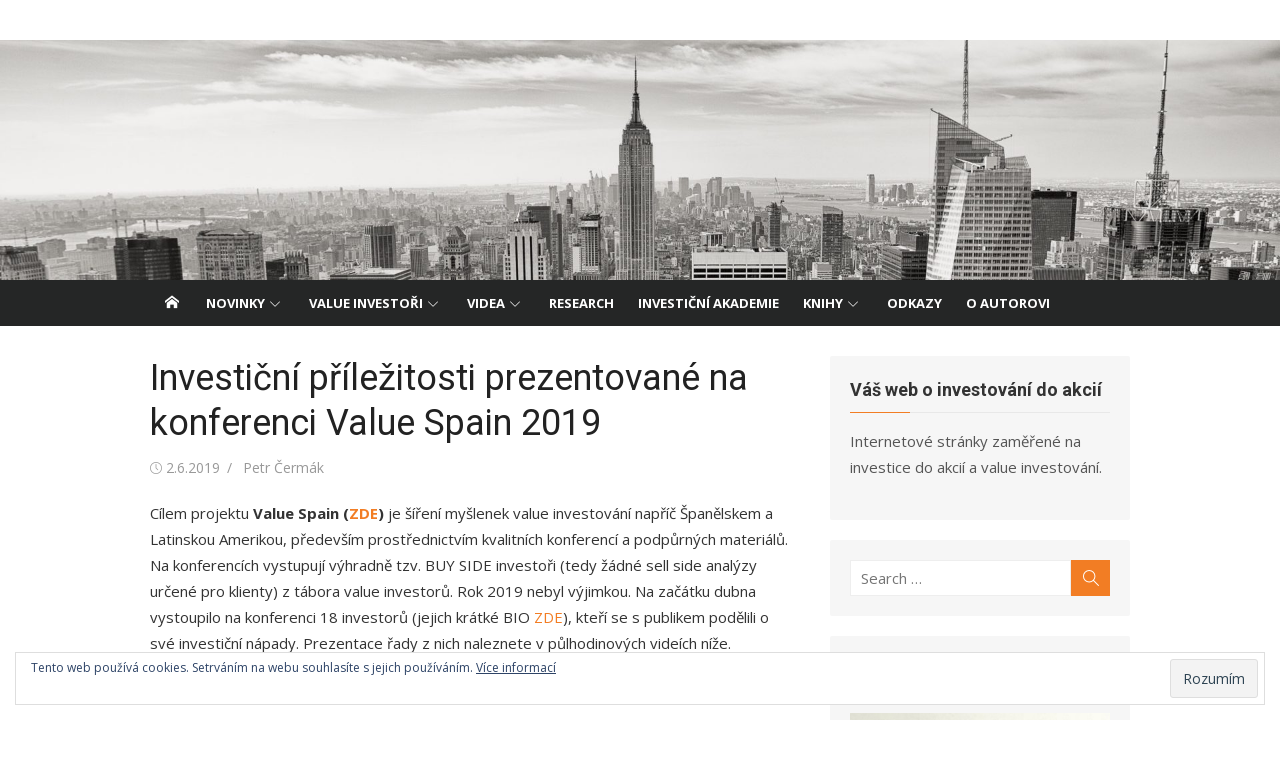

--- FILE ---
content_type: text/html; charset=UTF-8
request_url: https://investicedoakcii.cz/investicni-prilezitosti-prezentovane-na-konferenci-value-spain-2019/
body_size: 22928
content:
<!DOCTYPE html>
<html lang="cs">
<head>
<meta charset="UTF-8">
<meta name="viewport" content="width=device-width, initial-scale=1">
<link rel="profile" href="http://gmpg.org/xfn/11">
<link rel="pingback" href="https://investicedoakcii.cz/xmlrpc.php">
<meta name='robots' content='index, follow, max-image-preview:large, max-snippet:-1, max-video-preview:-1' />
<style>img:is([sizes="auto" i], [sizes^="auto," i]) { contain-intrinsic-size: 3000px 1500px }</style>
<!-- This site is optimized with the Yoast SEO plugin v25.0 - https://yoast.com/wordpress/plugins/seo/ -->
<title>Investiční příležitosti prezentované na konferenci Value Spain 2019 - Investice do akcií</title>
<meta name="description" content="Investiční příležitosti prezentované na konferenci Value Spain 2019." />
<link rel="canonical" href="https://investicedoakcii.cz/investicni-prilezitosti-prezentovane-na-konferenci-value-spain-2019/" />
<meta property="og:locale" content="cs_CZ" />
<meta property="og:type" content="article" />
<meta property="og:title" content="Investiční příležitosti prezentované na konferenci Value Spain 2019 - Investice do akcií" />
<meta property="og:description" content="Investiční příležitosti prezentované na konferenci Value Spain 2019." />
<meta property="og:url" content="https://investicedoakcii.cz/investicni-prilezitosti-prezentovane-na-konferenci-value-spain-2019/" />
<meta property="og:site_name" content="Investice do akcií" />
<meta property="article:published_time" content="2019-06-02T13:18:35+00:00" />
<meta property="article:modified_time" content="2019-06-02T13:18:37+00:00" />
<meta property="og:image" content="https://investicedoakcii.cz/wp-content/uploads/2017/12/Projektor-1-e1513546632689.jpg" />
<meta property="og:image:width" content="300" />
<meta property="og:image:height" content="200" />
<meta property="og:image:type" content="image/jpeg" />
<meta name="author" content="Petr Čermák" />
<meta name="twitter:card" content="summary_large_image" />
<meta name="twitter:label1" content="Napsal(a)" />
<meta name="twitter:data1" content="Petr Čermák" />
<meta name="twitter:label2" content="Odhadovaná doba čtení" />
<meta name="twitter:data2" content="2 minuty" />
<script type="application/ld+json" class="yoast-schema-graph">{"@context":"https://schema.org","@graph":[{"@type":"Article","@id":"https://investicedoakcii.cz/investicni-prilezitosti-prezentovane-na-konferenci-value-spain-2019/#article","isPartOf":{"@id":"https://investicedoakcii.cz/investicni-prilezitosti-prezentovane-na-konferenci-value-spain-2019/"},"author":{"name":"Petr Čermák","@id":"https://investicedoakcii.cz/#/schema/person/e2f6721922c0a34c96002222701b79a2"},"headline":"Investiční příležitosti prezentované na konferenci Value Spain 2019","datePublished":"2019-06-02T13:18:35+00:00","dateModified":"2019-06-02T13:18:37+00:00","mainEntityOfPage":{"@id":"https://investicedoakcii.cz/investicni-prilezitosti-prezentovane-na-konferenci-value-spain-2019/"},"wordCount":320,"publisher":{"@id":"https://investicedoakcii.cz/#/schema/person/e2f6721922c0a34c96002222701b79a2"},"image":{"@id":"https://investicedoakcii.cz/investicni-prilezitosti-prezentovane-na-konferenci-value-spain-2019/#primaryimage"},"thumbnailUrl":"https://investicedoakcii.cz/wp-content/uploads/2017/12/Projektor-1-e1513546632689.jpg","keywords":["akcie Value Spain 2019","investiční nápady Value Spain 2019"],"articleSection":["Nákupy/prodeje value investorů"],"inLanguage":"cs"},{"@type":"WebPage","@id":"https://investicedoakcii.cz/investicni-prilezitosti-prezentovane-na-konferenci-value-spain-2019/","url":"https://investicedoakcii.cz/investicni-prilezitosti-prezentovane-na-konferenci-value-spain-2019/","name":"Investiční příležitosti prezentované na konferenci Value Spain 2019 - Investice do akcií","isPartOf":{"@id":"https://investicedoakcii.cz/#website"},"primaryImageOfPage":{"@id":"https://investicedoakcii.cz/investicni-prilezitosti-prezentovane-na-konferenci-value-spain-2019/#primaryimage"},"image":{"@id":"https://investicedoakcii.cz/investicni-prilezitosti-prezentovane-na-konferenci-value-spain-2019/#primaryimage"},"thumbnailUrl":"https://investicedoakcii.cz/wp-content/uploads/2017/12/Projektor-1-e1513546632689.jpg","datePublished":"2019-06-02T13:18:35+00:00","dateModified":"2019-06-02T13:18:37+00:00","description":"Investiční příležitosti prezentované na konferenci Value Spain 2019.","breadcrumb":{"@id":"https://investicedoakcii.cz/investicni-prilezitosti-prezentovane-na-konferenci-value-spain-2019/#breadcrumb"},"inLanguage":"cs","potentialAction":[{"@type":"ReadAction","target":["https://investicedoakcii.cz/investicni-prilezitosti-prezentovane-na-konferenci-value-spain-2019/"]}]},{"@type":"ImageObject","inLanguage":"cs","@id":"https://investicedoakcii.cz/investicni-prilezitosti-prezentovane-na-konferenci-value-spain-2019/#primaryimage","url":"https://investicedoakcii.cz/wp-content/uploads/2017/12/Projektor-1-e1513546632689.jpg","contentUrl":"https://investicedoakcii.cz/wp-content/uploads/2017/12/Projektor-1-e1513546632689.jpg","width":300,"height":200,"caption":"Videa o investování"},{"@type":"BreadcrumbList","@id":"https://investicedoakcii.cz/investicni-prilezitosti-prezentovane-na-konferenci-value-spain-2019/#breadcrumb","itemListElement":[{"@type":"ListItem","position":1,"name":"Domů","item":"https://investicedoakcii.cz/"},{"@type":"ListItem","position":2,"name":"Investiční příležitosti prezentované na konferenci Value Spain 2019"}]},{"@type":"WebSite","@id":"https://investicedoakcii.cz/#website","url":"https://investicedoakcii.cz/","name":"Investice do akcií","description":"Váš web o investování do akcií a value investování.","publisher":{"@id":"https://investicedoakcii.cz/#/schema/person/e2f6721922c0a34c96002222701b79a2"},"potentialAction":[{"@type":"SearchAction","target":{"@type":"EntryPoint","urlTemplate":"https://investicedoakcii.cz/?s={search_term_string}"},"query-input":{"@type":"PropertyValueSpecification","valueRequired":true,"valueName":"search_term_string"}}],"inLanguage":"cs"},{"@type":["Person","Organization"],"@id":"https://investicedoakcii.cz/#/schema/person/e2f6721922c0a34c96002222701b79a2","name":"Petr Čermák","image":{"@type":"ImageObject","inLanguage":"cs","@id":"https://investicedoakcii.cz/#/schema/person/image/","url":"https://secure.gravatar.com/avatar/c2b53ef5c31a21da64a7499d1df33e7fd2a6324ee395c6d8c6018b9146c65c75?s=96&d=mm&r=g","contentUrl":"https://secure.gravatar.com/avatar/c2b53ef5c31a21da64a7499d1df33e7fd2a6324ee395c6d8c6018b9146c65c75?s=96&d=mm&r=g","caption":"Petr Čermák"},"logo":{"@id":"https://investicedoakcii.cz/#/schema/person/image/"},"sameAs":["http://investicedoakcii.cz/o-autorovi/"],"url":"https://investicedoakcii.cz/author/admin/"}]}</script>
<!-- / Yoast SEO plugin. -->
<link rel='dns-prefetch' href='//stats.wp.com' />
<link rel='dns-prefetch' href='//fonts.googleapis.com' />
<link rel='dns-prefetch' href='//v0.wordpress.com' />
<link rel='dns-prefetch' href='//widgets.wp.com' />
<link rel='dns-prefetch' href='//s0.wp.com' />
<link rel='dns-prefetch' href='//0.gravatar.com' />
<link rel='dns-prefetch' href='//1.gravatar.com' />
<link rel='dns-prefetch' href='//2.gravatar.com' />
<link href='https://fonts.gstatic.com' crossorigin rel='preconnect' />
<link rel="alternate" type="application/rss+xml" title="Investice do akcií &raquo; RSS zdroj" href="https://investicedoakcii.cz/feed/" />
<link rel="alternate" type="application/rss+xml" title="Investice do akcií &raquo; RSS komentářů" href="https://investicedoakcii.cz/comments/feed/" />
<link rel="alternate" type="application/rss+xml" title="Investice do akcií &raquo; RSS komentářů pro Investiční příležitosti prezentované na konferenci Value Spain 2019" href="https://investicedoakcii.cz/investicni-prilezitosti-prezentovane-na-konferenci-value-spain-2019/feed/" />
<script type="text/javascript">
/* <![CDATA[ */
window._wpemojiSettings = {"baseUrl":"https:\/\/s.w.org\/images\/core\/emoji\/15.1.0\/72x72\/","ext":".png","svgUrl":"https:\/\/s.w.org\/images\/core\/emoji\/15.1.0\/svg\/","svgExt":".svg","source":{"concatemoji":"https:\/\/investicedoakcii.cz\/wp-includes\/js\/wp-emoji-release.min.js?ver=6.8.1"}};
/*! This file is auto-generated */
!function(i,n){var o,s,e;function c(e){try{var t={supportTests:e,timestamp:(new Date).valueOf()};sessionStorage.setItem(o,JSON.stringify(t))}catch(e){}}function p(e,t,n){e.clearRect(0,0,e.canvas.width,e.canvas.height),e.fillText(t,0,0);var t=new Uint32Array(e.getImageData(0,0,e.canvas.width,e.canvas.height).data),r=(e.clearRect(0,0,e.canvas.width,e.canvas.height),e.fillText(n,0,0),new Uint32Array(e.getImageData(0,0,e.canvas.width,e.canvas.height).data));return t.every(function(e,t){return e===r[t]})}function u(e,t,n){switch(t){case"flag":return n(e,"\ud83c\udff3\ufe0f\u200d\u26a7\ufe0f","\ud83c\udff3\ufe0f\u200b\u26a7\ufe0f")?!1:!n(e,"\ud83c\uddfa\ud83c\uddf3","\ud83c\uddfa\u200b\ud83c\uddf3")&&!n(e,"\ud83c\udff4\udb40\udc67\udb40\udc62\udb40\udc65\udb40\udc6e\udb40\udc67\udb40\udc7f","\ud83c\udff4\u200b\udb40\udc67\u200b\udb40\udc62\u200b\udb40\udc65\u200b\udb40\udc6e\u200b\udb40\udc67\u200b\udb40\udc7f");case"emoji":return!n(e,"\ud83d\udc26\u200d\ud83d\udd25","\ud83d\udc26\u200b\ud83d\udd25")}return!1}function f(e,t,n){var r="undefined"!=typeof WorkerGlobalScope&&self instanceof WorkerGlobalScope?new OffscreenCanvas(300,150):i.createElement("canvas"),a=r.getContext("2d",{willReadFrequently:!0}),o=(a.textBaseline="top",a.font="600 32px Arial",{});return e.forEach(function(e){o[e]=t(a,e,n)}),o}function t(e){var t=i.createElement("script");t.src=e,t.defer=!0,i.head.appendChild(t)}"undefined"!=typeof Promise&&(o="wpEmojiSettingsSupports",s=["flag","emoji"],n.supports={everything:!0,everythingExceptFlag:!0},e=new Promise(function(e){i.addEventListener("DOMContentLoaded",e,{once:!0})}),new Promise(function(t){var n=function(){try{var e=JSON.parse(sessionStorage.getItem(o));if("object"==typeof e&&"number"==typeof e.timestamp&&(new Date).valueOf()<e.timestamp+604800&&"object"==typeof e.supportTests)return e.supportTests}catch(e){}return null}();if(!n){if("undefined"!=typeof Worker&&"undefined"!=typeof OffscreenCanvas&&"undefined"!=typeof URL&&URL.createObjectURL&&"undefined"!=typeof Blob)try{var e="postMessage("+f.toString()+"("+[JSON.stringify(s),u.toString(),p.toString()].join(",")+"));",r=new Blob([e],{type:"text/javascript"}),a=new Worker(URL.createObjectURL(r),{name:"wpTestEmojiSupports"});return void(a.onmessage=function(e){c(n=e.data),a.terminate(),t(n)})}catch(e){}c(n=f(s,u,p))}t(n)}).then(function(e){for(var t in e)n.supports[t]=e[t],n.supports.everything=n.supports.everything&&n.supports[t],"flag"!==t&&(n.supports.everythingExceptFlag=n.supports.everythingExceptFlag&&n.supports[t]);n.supports.everythingExceptFlag=n.supports.everythingExceptFlag&&!n.supports.flag,n.DOMReady=!1,n.readyCallback=function(){n.DOMReady=!0}}).then(function(){return e}).then(function(){var e;n.supports.everything||(n.readyCallback(),(e=n.source||{}).concatemoji?t(e.concatemoji):e.wpemoji&&e.twemoji&&(t(e.twemoji),t(e.wpemoji)))}))}((window,document),window._wpemojiSettings);
/* ]]> */
</script>
<style id='wp-emoji-styles-inline-css' type='text/css'>
img.wp-smiley, img.emoji {
display: inline !important;
border: none !important;
box-shadow: none !important;
height: 1em !important;
width: 1em !important;
margin: 0 0.07em !important;
vertical-align: -0.1em !important;
background: none !important;
padding: 0 !important;
}
</style>
<!-- <link rel='stylesheet' id='wp-block-library-css' href='https://investicedoakcii.cz/wp-includes/css/dist/block-library/style.min.css?ver=6.8.1' type='text/css' media='all' /> -->
<link rel="stylesheet" type="text/css" href="//investicedoakcii.cz/wp-content/cache/wpfc-minified/8bhs9g9y/1x0el.css" media="all"/>
<style id='classic-theme-styles-inline-css' type='text/css'>
/*! This file is auto-generated */
.wp-block-button__link{color:#fff;background-color:#32373c;border-radius:9999px;box-shadow:none;text-decoration:none;padding:calc(.667em + 2px) calc(1.333em + 2px);font-size:1.125em}.wp-block-file__button{background:#32373c;color:#fff;text-decoration:none}
</style>
<style id='pdfemb-pdf-embedder-viewer-style-inline-css' type='text/css'>
.wp-block-pdfemb-pdf-embedder-viewer{max-width:none}
</style>
<!-- <link rel='stylesheet' id='mediaelement-css' href='https://investicedoakcii.cz/wp-includes/js/mediaelement/mediaelementplayer-legacy.min.css?ver=4.2.17' type='text/css' media='all' /> -->
<!-- <link rel='stylesheet' id='wp-mediaelement-css' href='https://investicedoakcii.cz/wp-includes/js/mediaelement/wp-mediaelement.min.css?ver=6.8.1' type='text/css' media='all' /> -->
<link rel="stylesheet" type="text/css" href="//investicedoakcii.cz/wp-content/cache/wpfc-minified/9lbfdob2/1x0el.css" media="all"/>
<style id='jetpack-sharing-buttons-style-inline-css' type='text/css'>
.jetpack-sharing-buttons__services-list{display:flex;flex-direction:row;flex-wrap:wrap;gap:0;list-style-type:none;margin:5px;padding:0}.jetpack-sharing-buttons__services-list.has-small-icon-size{font-size:12px}.jetpack-sharing-buttons__services-list.has-normal-icon-size{font-size:16px}.jetpack-sharing-buttons__services-list.has-large-icon-size{font-size:24px}.jetpack-sharing-buttons__services-list.has-huge-icon-size{font-size:36px}@media print{.jetpack-sharing-buttons__services-list{display:none!important}}.editor-styles-wrapper .wp-block-jetpack-sharing-buttons{gap:0;padding-inline-start:0}ul.jetpack-sharing-buttons__services-list.has-background{padding:1.25em 2.375em}
</style>
<style id='global-styles-inline-css' type='text/css'>
:root{--wp--preset--aspect-ratio--square: 1;--wp--preset--aspect-ratio--4-3: 4/3;--wp--preset--aspect-ratio--3-4: 3/4;--wp--preset--aspect-ratio--3-2: 3/2;--wp--preset--aspect-ratio--2-3: 2/3;--wp--preset--aspect-ratio--16-9: 16/9;--wp--preset--aspect-ratio--9-16: 9/16;--wp--preset--color--black: #000000;--wp--preset--color--cyan-bluish-gray: #abb8c3;--wp--preset--color--white: #ffffff;--wp--preset--color--pale-pink: #f78da7;--wp--preset--color--vivid-red: #cf2e2e;--wp--preset--color--luminous-vivid-orange: #ff6900;--wp--preset--color--luminous-vivid-amber: #fcb900;--wp--preset--color--light-green-cyan: #7bdcb5;--wp--preset--color--vivid-green-cyan: #00d084;--wp--preset--color--pale-cyan-blue: #8ed1fc;--wp--preset--color--vivid-cyan-blue: #0693e3;--wp--preset--color--vivid-purple: #9b51e0;--wp--preset--color--dark-gray: #222222;--wp--preset--color--medium-gray: #333333;--wp--preset--color--gray: #555555;--wp--preset--color--light-gray: #999999;--wp--preset--color--accent: #f27d24;--wp--preset--gradient--vivid-cyan-blue-to-vivid-purple: linear-gradient(135deg,rgba(6,147,227,1) 0%,rgb(155,81,224) 100%);--wp--preset--gradient--light-green-cyan-to-vivid-green-cyan: linear-gradient(135deg,rgb(122,220,180) 0%,rgb(0,208,130) 100%);--wp--preset--gradient--luminous-vivid-amber-to-luminous-vivid-orange: linear-gradient(135deg,rgba(252,185,0,1) 0%,rgba(255,105,0,1) 100%);--wp--preset--gradient--luminous-vivid-orange-to-vivid-red: linear-gradient(135deg,rgba(255,105,0,1) 0%,rgb(207,46,46) 100%);--wp--preset--gradient--very-light-gray-to-cyan-bluish-gray: linear-gradient(135deg,rgb(238,238,238) 0%,rgb(169,184,195) 100%);--wp--preset--gradient--cool-to-warm-spectrum: linear-gradient(135deg,rgb(74,234,220) 0%,rgb(151,120,209) 20%,rgb(207,42,186) 40%,rgb(238,44,130) 60%,rgb(251,105,98) 80%,rgb(254,248,76) 100%);--wp--preset--gradient--blush-light-purple: linear-gradient(135deg,rgb(255,206,236) 0%,rgb(152,150,240) 100%);--wp--preset--gradient--blush-bordeaux: linear-gradient(135deg,rgb(254,205,165) 0%,rgb(254,45,45) 50%,rgb(107,0,62) 100%);--wp--preset--gradient--luminous-dusk: linear-gradient(135deg,rgb(255,203,112) 0%,rgb(199,81,192) 50%,rgb(65,88,208) 100%);--wp--preset--gradient--pale-ocean: linear-gradient(135deg,rgb(255,245,203) 0%,rgb(182,227,212) 50%,rgb(51,167,181) 100%);--wp--preset--gradient--electric-grass: linear-gradient(135deg,rgb(202,248,128) 0%,rgb(113,206,126) 100%);--wp--preset--gradient--midnight: linear-gradient(135deg,rgb(2,3,129) 0%,rgb(40,116,252) 100%);--wp--preset--font-size--small: 14px;--wp--preset--font-size--medium: 20px;--wp--preset--font-size--large: 24px;--wp--preset--font-size--x-large: 42px;--wp--preset--font-size--normal: 16px;--wp--preset--font-size--huge: 32px;--wp--preset--spacing--20: 0.44rem;--wp--preset--spacing--30: 0.67rem;--wp--preset--spacing--40: 1rem;--wp--preset--spacing--50: 1.5rem;--wp--preset--spacing--60: 2.25rem;--wp--preset--spacing--70: 3.38rem;--wp--preset--spacing--80: 5.06rem;--wp--preset--shadow--natural: 6px 6px 9px rgba(0, 0, 0, 0.2);--wp--preset--shadow--deep: 12px 12px 50px rgba(0, 0, 0, 0.4);--wp--preset--shadow--sharp: 6px 6px 0px rgba(0, 0, 0, 0.2);--wp--preset--shadow--outlined: 6px 6px 0px -3px rgba(255, 255, 255, 1), 6px 6px rgba(0, 0, 0, 1);--wp--preset--shadow--crisp: 6px 6px 0px rgba(0, 0, 0, 1);}:where(.is-layout-flex){gap: 0.5em;}:where(.is-layout-grid){gap: 0.5em;}body .is-layout-flex{display: flex;}.is-layout-flex{flex-wrap: wrap;align-items: center;}.is-layout-flex > :is(*, div){margin: 0;}body .is-layout-grid{display: grid;}.is-layout-grid > :is(*, div){margin: 0;}:where(.wp-block-columns.is-layout-flex){gap: 2em;}:where(.wp-block-columns.is-layout-grid){gap: 2em;}:where(.wp-block-post-template.is-layout-flex){gap: 1.25em;}:where(.wp-block-post-template.is-layout-grid){gap: 1.25em;}.has-black-color{color: var(--wp--preset--color--black) !important;}.has-cyan-bluish-gray-color{color: var(--wp--preset--color--cyan-bluish-gray) !important;}.has-white-color{color: var(--wp--preset--color--white) !important;}.has-pale-pink-color{color: var(--wp--preset--color--pale-pink) !important;}.has-vivid-red-color{color: var(--wp--preset--color--vivid-red) !important;}.has-luminous-vivid-orange-color{color: var(--wp--preset--color--luminous-vivid-orange) !important;}.has-luminous-vivid-amber-color{color: var(--wp--preset--color--luminous-vivid-amber) !important;}.has-light-green-cyan-color{color: var(--wp--preset--color--light-green-cyan) !important;}.has-vivid-green-cyan-color{color: var(--wp--preset--color--vivid-green-cyan) !important;}.has-pale-cyan-blue-color{color: var(--wp--preset--color--pale-cyan-blue) !important;}.has-vivid-cyan-blue-color{color: var(--wp--preset--color--vivid-cyan-blue) !important;}.has-vivid-purple-color{color: var(--wp--preset--color--vivid-purple) !important;}.has-black-background-color{background-color: var(--wp--preset--color--black) !important;}.has-cyan-bluish-gray-background-color{background-color: var(--wp--preset--color--cyan-bluish-gray) !important;}.has-white-background-color{background-color: var(--wp--preset--color--white) !important;}.has-pale-pink-background-color{background-color: var(--wp--preset--color--pale-pink) !important;}.has-vivid-red-background-color{background-color: var(--wp--preset--color--vivid-red) !important;}.has-luminous-vivid-orange-background-color{background-color: var(--wp--preset--color--luminous-vivid-orange) !important;}.has-luminous-vivid-amber-background-color{background-color: var(--wp--preset--color--luminous-vivid-amber) !important;}.has-light-green-cyan-background-color{background-color: var(--wp--preset--color--light-green-cyan) !important;}.has-vivid-green-cyan-background-color{background-color: var(--wp--preset--color--vivid-green-cyan) !important;}.has-pale-cyan-blue-background-color{background-color: var(--wp--preset--color--pale-cyan-blue) !important;}.has-vivid-cyan-blue-background-color{background-color: var(--wp--preset--color--vivid-cyan-blue) !important;}.has-vivid-purple-background-color{background-color: var(--wp--preset--color--vivid-purple) !important;}.has-black-border-color{border-color: var(--wp--preset--color--black) !important;}.has-cyan-bluish-gray-border-color{border-color: var(--wp--preset--color--cyan-bluish-gray) !important;}.has-white-border-color{border-color: var(--wp--preset--color--white) !important;}.has-pale-pink-border-color{border-color: var(--wp--preset--color--pale-pink) !important;}.has-vivid-red-border-color{border-color: var(--wp--preset--color--vivid-red) !important;}.has-luminous-vivid-orange-border-color{border-color: var(--wp--preset--color--luminous-vivid-orange) !important;}.has-luminous-vivid-amber-border-color{border-color: var(--wp--preset--color--luminous-vivid-amber) !important;}.has-light-green-cyan-border-color{border-color: var(--wp--preset--color--light-green-cyan) !important;}.has-vivid-green-cyan-border-color{border-color: var(--wp--preset--color--vivid-green-cyan) !important;}.has-pale-cyan-blue-border-color{border-color: var(--wp--preset--color--pale-cyan-blue) !important;}.has-vivid-cyan-blue-border-color{border-color: var(--wp--preset--color--vivid-cyan-blue) !important;}.has-vivid-purple-border-color{border-color: var(--wp--preset--color--vivid-purple) !important;}.has-vivid-cyan-blue-to-vivid-purple-gradient-background{background: var(--wp--preset--gradient--vivid-cyan-blue-to-vivid-purple) !important;}.has-light-green-cyan-to-vivid-green-cyan-gradient-background{background: var(--wp--preset--gradient--light-green-cyan-to-vivid-green-cyan) !important;}.has-luminous-vivid-amber-to-luminous-vivid-orange-gradient-background{background: var(--wp--preset--gradient--luminous-vivid-amber-to-luminous-vivid-orange) !important;}.has-luminous-vivid-orange-to-vivid-red-gradient-background{background: var(--wp--preset--gradient--luminous-vivid-orange-to-vivid-red) !important;}.has-very-light-gray-to-cyan-bluish-gray-gradient-background{background: var(--wp--preset--gradient--very-light-gray-to-cyan-bluish-gray) !important;}.has-cool-to-warm-spectrum-gradient-background{background: var(--wp--preset--gradient--cool-to-warm-spectrum) !important;}.has-blush-light-purple-gradient-background{background: var(--wp--preset--gradient--blush-light-purple) !important;}.has-blush-bordeaux-gradient-background{background: var(--wp--preset--gradient--blush-bordeaux) !important;}.has-luminous-dusk-gradient-background{background: var(--wp--preset--gradient--luminous-dusk) !important;}.has-pale-ocean-gradient-background{background: var(--wp--preset--gradient--pale-ocean) !important;}.has-electric-grass-gradient-background{background: var(--wp--preset--gradient--electric-grass) !important;}.has-midnight-gradient-background{background: var(--wp--preset--gradient--midnight) !important;}.has-small-font-size{font-size: var(--wp--preset--font-size--small) !important;}.has-medium-font-size{font-size: var(--wp--preset--font-size--medium) !important;}.has-large-font-size{font-size: var(--wp--preset--font-size--large) !important;}.has-x-large-font-size{font-size: var(--wp--preset--font-size--x-large) !important;}
:where(.wp-block-post-template.is-layout-flex){gap: 1.25em;}:where(.wp-block-post-template.is-layout-grid){gap: 1.25em;}
:where(.wp-block-columns.is-layout-flex){gap: 2em;}:where(.wp-block-columns.is-layout-grid){gap: 2em;}
:root :where(.wp-block-pullquote){font-size: 1.5em;line-height: 1.6;}
</style>
<link rel='stylesheet' id='xmag-fonts-css' href='https://fonts.googleapis.com/css?family=Open+Sans%3A400%2C700%2C300%2C400italic%2C700italic%7CRoboto%3A400%2C700%2C300&#038;subset=latin%2Clatin-ext&#038;display=swap' type='text/css' media='all' />
<!-- <link rel='stylesheet' id='xmag-icons-css' href='https://investicedoakcii.cz/wp-content/themes/xmag/assets/css/simple-line-icons.min.css?ver=2.3.3' type='text/css' media='all' /> -->
<!-- <link rel='stylesheet' id='xmag-style-css' href='https://investicedoakcii.cz/wp-content/themes/xmag/style.css?ver=1.3.4' type='text/css' media='all' /> -->
<link rel="stylesheet" type="text/css" href="//investicedoakcii.cz/wp-content/cache/wpfc-minified/7ylpe23w/1x0el.css" media="all"/>
<style id='xmag-style-inline-css' type='text/css'>
html {
--dl-icon-apple: url('data:image/svg+xml,<svg viewBox="0 0 24 24" version="1.1" xmlns="http://www.w3.org/2000/svg" aria-hidden="true" focusable="false"><path d="M15.8,2c0,0,0.1,0,0.1,0c0.1,1.4-0.4,2.5-1.1,3.2C14.3,6,13.4,6.7,12,6.6c-0.1-1.4,0.4-2.4,1.1-3.1 C13.7,2.8,14.8,2.1,15.8,2z"/><path d="M20.2,16.7C20.2,16.7,20.2,16.7,20.2,16.7c-0.4,1.2-1,2.3-1.7,3.2c-0.6,0.9-1.4,2-2.8,2c-1.2,0-2-0.8-3.2-0.8 c-1.3,0-2,0.6-3.2,0.8c-0.1,0-0.3,0-0.4,0c-0.9-0.1-1.6-0.8-2.1-1.4c-1.5-1.8-2.7-4.2-2.9-7.3c0-0.3,0-0.6,0-0.9 c0.1-2.2,1.2-4,2.6-4.8c0.7-0.5,1.8-0.8,2.9-0.7c0.5,0.1,1,0.2,1.4,0.4c0.4,0.2,0.9,0.4,1.4,0.4c0.3,0,0.7-0.2,1-0.3 c1-0.4,1.9-0.8,3.2-0.6c1.5,0.2,2.6,0.9,3.3,1.9c-1.3,0.8-2.3,2.1-2.1,4.2C17.6,14.9,18.8,16,20.2,16.7z"/></svg>');
--dl-icon-discord: url('data:image/svg+xml,<svg viewBox="0 0 24 24" version="1.1" xmlns="http://www.w3.org/2000/svg" aria-hidden="true" focusable="false"><path d="M18.9,5.7c-1.3-0.6-2.7-1-4.1-1.3c-0.2,0.3-0.4,0.7-0.5,1.1c-1.5-0.2-3.1-0.2-4.6,0C9.6,5.1,9.4,4.8,9.2,4.4 C7.8,4.7,6.4,5.1,5.1,5.7c-2.6,3.9-3.3,7.6-3,11.3l0,0c1.5,1.1,3.2,2,5.1,2.5c0.4-0.6,0.8-1.1,1.1-1.7c-0.6-0.2-1.2-0.5-1.7-0.8 c0.1-0.1,0.3-0.2,0.4-0.3c3.2,1.5,6.9,1.5,10.1,0c0.1,0.1,0.3,0.2,0.4,0.3c-0.5,0.3-1.1,0.6-1.7,0.8c0.3,0.6,0.7,1.2,1.1,1.7 c1.8-0.5,3.5-1.4,5.1-2.5l0,0C22.3,12.7,21.2,9,18.9,5.7z M8.7,14.8c-1,0-1.8-0.9-1.8-2s0.8-2,1.8-2s1.8,0.9,1.8,2 S9.7,14.8,8.7,14.8z M15.3,14.8c-1,0-1.8-0.9-1.8-2s0.8-2,1.8-2s1.8,0.9,1.8,2S16.3,14.8,15.3,14.8z"/></svg>');
--dl-icon-dribble: url('data:image/svg+xml,<svg viewBox="0 0 24 24" version="1.1" xmlns="http://www.w3.org/2000/svg" aria-hidden="true" focusable="false"><path d="M12,22C6.486,22,2,17.514,2,12S6.486,2,12,2c5.514,0,10,4.486,10,10S17.514,22,12,22z M20.434,13.369 c-0.292-0.092-2.644-0.794-5.32-0.365c1.117,3.07,1.572,5.57,1.659,6.09C18.689,17.798,20.053,15.745,20.434,13.369z M15.336,19.876c-0.127-0.749-0.623-3.361-1.822-6.477c-0.019,0.006-0.038,0.013-0.056,0.019c-4.818,1.679-6.547,5.02-6.701,5.334 c1.448,1.129,3.268,1.803,5.243,1.803C13.183,20.555,14.311,20.313,15.336,19.876z M5.654,17.724 c0.193-0.331,2.538-4.213,6.943-5.637c0.111-0.036,0.224-0.07,0.337-0.102c-0.214-0.485-0.448-0.971-0.692-1.45 c-4.266,1.277-8.405,1.223-8.778,1.216c-0.003,0.087-0.004,0.174-0.004,0.261C3.458,14.207,4.29,16.21,5.654,17.724z M3.639,10.264 c0.382,0.005,3.901,0.02,7.897-1.041c-1.415-2.516-2.942-4.631-3.167-4.94C5.979,5.41,4.193,7.613,3.639,10.264z M9.998,3.709 c0.236,0.316,1.787,2.429,3.187,5c3.037-1.138,4.323-2.867,4.477-3.085C16.154,4.286,14.17,3.471,12,3.471 C11.311,3.471,10.641,3.554,9.998,3.709z M18.612,6.612C18.432,6.855,17,8.69,13.842,9.979c0.199,0.407,0.389,0.821,0.567,1.237 c0.063,0.148,0.124,0.295,0.184,0.441c2.842-0.357,5.666,0.215,5.948,0.275C20.522,9.916,19.801,8.065,18.612,6.612z"></path></svg>');
--dl-icon-facebook: url('data:image/svg+xml,<svg viewBox="0 0 24 24" version="1.1" xmlns="http://www.w3.org/2000/svg" aria-hidden="true" focusable="false"><path d="M12 2C6.5 2 2 6.5 2 12c0 5 3.7 9.1 8.4 9.9v-7H7.9V12h2.5V9.8c0-2.5 1.5-3.9 3.8-3.9 1.1 0 2.2.2 2.2.2v2.5h-1.3c-1.2 0-1.6.8-1.6 1.6V12h2.8l-.4 2.9h-2.3v7C18.3 21.1 22 17 22 12c0-5.5-4.5-10-10-10z"></path></svg>');
--dl-icon-flickr: url('data:image/svg+xml,<svg viewBox="0 0 24 24" version="1.1" xmlns="http://www.w3.org/2000/svg" aria-hidden="true" focusable="false"><path d="M6.5,7c-2.75,0-5,2.25-5,5s2.25,5,5,5s5-2.25,5-5S9.25,7,6.5,7z M17.5,7c-2.75,0-5,2.25-5,5s2.25,5,5,5s5-2.25,5-5 S20.25,7,17.5,7z"></path></svg>');
--dl-icon-github: url('data:image/svg+xml,<svg viewBox="0 0 24 24" version="1.1" xmlns="http://www.w3.org/2000/svg" aria-hidden="true" focusable="false"><path d="M12,2C6.477,2,2,6.477,2,12c0,4.419,2.865,8.166,6.839,9.489c0.5,0.09,0.682-0.218,0.682-0.484 c0-0.236-0.009-0.866-0.014-1.699c-2.782,0.602-3.369-1.34-3.369-1.34c-0.455-1.157-1.11-1.465-1.11-1.465 c-0.909-0.62,0.069-0.608,0.069-0.608c1.004,0.071,1.532,1.03,1.532,1.03c0.891,1.529,2.341,1.089,2.91,0.833 c0.091-0.647,0.349-1.086,0.635-1.337c-2.22-0.251-4.555-1.111-4.555-4.943c0-1.091,0.39-1.984,1.03-2.682 C6.546,8.54,6.202,7.524,6.746,6.148c0,0,0.84-0.269,2.75,1.025C10.295,6.95,11.15,6.84,12,6.836 c0.85,0.004,1.705,0.114,2.504,0.336c1.909-1.294,2.748-1.025,2.748-1.025c0.546,1.376,0.202,2.394,0.1,2.646 c0.64,0.699,1.026,1.591,1.026,2.682c0,3.841-2.337,4.687-4.565,4.935c0.359,0.307,0.679,0.917,0.679,1.852 c0,1.335-0.012,2.415-0.012,2.741c0,0.269,0.18,0.579,0.688,0.481C19.138,20.161,22,16.416,22,12C22,6.477,17.523,2,12,2z"></path></svg>');
--dl-icon-instagram: url('data:image/svg+xml,<svg viewBox="0 0 24 24" version="1.1" xmlns="http://www.w3.org/2000/svg" aria-hidden="true" focusable="false"><path d="M12,4.622c2.403,0,2.688,0.009,3.637,0.052c0.877,0.04,1.354,0.187,1.671,0.31c0.42,0.163,0.72,0.358,1.035,0.673 c0.315,0.315,0.51,0.615,0.673,1.035c0.123,0.317,0.27,0.794,0.31,1.671c0.043,0.949,0.052,1.234,0.052,3.637 s-0.009,2.688-0.052,3.637c-0.04,0.877-0.187,1.354-0.31,1.671c-0.163,0.42-0.358,0.72-0.673,1.035 c-0.315,0.315-0.615,0.51-1.035,0.673c-0.317,0.123-0.794,0.27-1.671,0.31c-0.949,0.043-1.233,0.052-3.637,0.052 s-2.688-0.009-3.637-0.052c-0.877-0.04-1.354-0.187-1.671-0.31c-0.42-0.163-0.72-0.358-1.035-0.673 c-0.315-0.315-0.51-0.615-0.673-1.035c-0.123-0.317-0.27-0.794-0.31-1.671C4.631,14.688,4.622,14.403,4.622,12 s0.009-2.688,0.052-3.637c0.04-0.877,0.187-1.354,0.31-1.671c0.163-0.42,0.358-0.72,0.673-1.035 c0.315-0.315,0.615-0.51,1.035-0.673c0.317-0.123,0.794-0.27,1.671-0.31C9.312,4.631,9.597,4.622,12,4.622 M12,3 C9.556,3,9.249,3.01,8.289,3.054C7.331,3.098,6.677,3.25,6.105,3.472C5.513,3.702,5.011,4.01,4.511,4.511 c-0.5,0.5-0.808,1.002-1.038,1.594C3.25,6.677,3.098,7.331,3.054,8.289C3.01,9.249,3,9.556,3,12c0,2.444,0.01,2.751,0.054,3.711 c0.044,0.958,0.196,1.612,0.418,2.185c0.23,0.592,0.538,1.094,1.038,1.594c0.5,0.5,1.002,0.808,1.594,1.038 c0.572,0.222,1.227,0.375,2.185,0.418C9.249,20.99,9.556,21,12,21s2.751-0.01,3.711-0.054c0.958-0.044,1.612-0.196,2.185-0.418 c0.592-0.23,1.094-0.538,1.594-1.038c0.5-0.5,0.808-1.002,1.038-1.594c0.222-0.572,0.375-1.227,0.418-2.185 C20.99,14.751,21,14.444,21,12s-0.01-2.751-0.054-3.711c-0.044-0.958-0.196-1.612-0.418-2.185c-0.23-0.592-0.538-1.094-1.038-1.594 c-0.5-0.5-1.002-0.808-1.594-1.038c-0.572-0.222-1.227-0.375-2.185-0.418C14.751,3.01,14.444,3,12,3L12,3z M12,7.378 c-2.552,0-4.622,2.069-4.622,4.622S9.448,16.622,12,16.622s4.622-2.069,4.622-4.622S14.552,7.378,12,7.378z M12,15 c-1.657,0-3-1.343-3-3s1.343-3,3-3s3,1.343,3,3S13.657,15,12,15z M16.804,6.116c-0.596,0-1.08,0.484-1.08,1.08 s0.484,1.08,1.08,1.08c0.596,0,1.08-0.484,1.08-1.08S17.401,6.116,16.804,6.116z"></path></svg>');
--dl-icon-linkedin: url('data:image/svg+xml,<svg viewBox="0 0 24 24" version="1.1" xmlns="http://www.w3.org/2000/svg" aria-hidden="true" focusable="false"><path d="M19.7,3H4.3C3.582,3,3,3.582,3,4.3v15.4C3,20.418,3.582,21,4.3,21h15.4c0.718,0,1.3-0.582,1.3-1.3V4.3 C21,3.582,20.418,3,19.7,3z M8.339,18.338H5.667v-8.59h2.672V18.338z M7.004,8.574c-0.857,0-1.549-0.694-1.549-1.548 c0-0.855,0.691-1.548,1.549-1.548c0.854,0,1.547,0.694,1.547,1.548C8.551,7.881,7.858,8.574,7.004,8.574z M18.339,18.338h-2.669 v-4.177c0-0.996-0.017-2.278-1.387-2.278c-1.389,0-1.601,1.086-1.601,2.206v4.249h-2.667v-8.59h2.559v1.174h0.037 c0.356-0.675,1.227-1.387,2.526-1.387c2.703,0,3.203,1.779,3.203,4.092V18.338z"></path></svg>');
--dl-icon-medium: url('data:image/svg+xml,<svg viewBox="0 0 24 24" version="1.1" xmlns="http://www.w3.org/2000/svg" aria-hidden="true" focusable="false"><path d="M20.962,7.257l-5.457,8.867l-3.923-6.375l3.126-5.08c0.112-0.182,0.319-0.286,0.527-0.286c0.05,0,0.1,0.008,0.149,0.02 c0.039,0.01,0.078,0.023,0.114,0.041l5.43,2.715l0.006,0.003c0.004,0.002,0.007,0.006,0.011,0.008 C20.971,7.191,20.98,7.227,20.962,7.257z M9.86,8.592v5.783l5.14,2.57L9.86,8.592z M15.772,17.331l4.231,2.115 C20.554,19.721,21,19.529,21,19.016V8.835L15.772,17.331z M8.968,7.178L3.665,4.527C3.569,4.479,3.478,4.456,3.395,4.456 C3.163,4.456,3,4.636,3,4.938v11.45c0,0.306,0.224,0.669,0.498,0.806l4.671,2.335c0.12,0.06,0.234,0.088,0.337,0.088 c0.29,0,0.494-0.225,0.494-0.602V7.231C9,7.208,8.988,7.188,8.968,7.178z"></path></svg>');
--dl-icon-pinterest: url('data:image/svg+xml,<svg viewBox="0 0 24 24" version="1.1" xmlns="http://www.w3.org/2000/svg" aria-hidden="true" focusable="false"><path d="M12.289,2C6.617,2,3.606,5.648,3.606,9.622c0,1.846,1.025,4.146,2.666,4.878c0.25,0.111,0.381,0.063,0.439-0.169 c0.044-0.175,0.267-1.029,0.365-1.428c0.032-0.128,0.017-0.237-0.091-0.362C6.445,11.911,6.01,10.75,6.01,9.668 c0-2.777,2.194-5.464,5.933-5.464c3.23,0,5.49,2.108,5.49,5.122c0,3.407-1.794,5.768-4.13,5.768c-1.291,0-2.257-1.021-1.948-2.277 c0.372-1.495,1.089-3.112,1.089-4.191c0-0.967-0.542-1.775-1.663-1.775c-1.319,0-2.379,1.309-2.379,3.059 c0,1.115,0.394,1.869,0.394,1.869s-1.302,5.279-1.54,6.261c-0.405,1.666,0.053,4.368,0.094,4.604 c0.021,0.126,0.167,0.169,0.25,0.063c0.129-0.165,1.699-2.419,2.142-4.051c0.158-0.59,0.817-2.995,0.817-2.995 c0.43,0.784,1.681,1.446,3.013,1.446c3.963,0,6.822-3.494,6.822-7.833C20.394,5.112,16.849,2,12.289,2"></path></svg>');
--dl-icon-rss: url('data:image/svg+xml,<svg version="1.0" xmlns="http://www.w3.org/2000/svg" viewBox="0 0 24 24" aria-hidden="true" focusable="false"><path d="M2,8.7V12c5.5,0,10,4.5,10,10h3.3C15.3,14.6,9.4,8.7,2,8.7z M2,2v3.3c9.2,0,16.7,7.5,16.7,16.7H22C22,11,13,2,2,2z M4.5,17 C3.1,17,2,18.1,2,19.5S3.1,22,4.5,22S7,20.9,7,19.5S5.9,17,4.5,17z"/></svg>');
--dl-icon-share: url('data:image/svg+xml,<svg version="1.0" xmlns="http://www.w3.org/2000/svg" xmlns:xlink="http://www.w3.org/1999/xlink" viewBox="0 0 24 24" aria-hidden="true" focusable="false"><path d="M18,15c-1.1,0-2.1,0.5-2.8,1.2l-5.3-3.1C9.9,12.7,10,12.4,10,12c0-0.4-0.1-0.7-0.2-1.1l5.3-3.1C15.9,8.5,16.9,9,18,9 c2.2,0,4-1.8,4-4s-1.8-4-4-4s-4,1.8-4,4c0,0.4,0.1,0.7,0.2,1.1L8.8,9.2C8.1,8.5,7.1,8,6,8c-2.2,0-4,1.8-4,4c0,2.2,1.8,4,4,4 c1.1,0,2.1-0.5,2.8-1.2l5.3,3.1C14.1,18.3,14,18.6,14,19c0,2.2,1.8,4,4,4s4-1.8,4-4S20.2,15,18,15z M18,3c1.1,0,2,0.9,2,2 s-0.9,2-2,2s-2-0.9-2-2S16.9,3,18,3z M6,14c-1.1,0-2-0.9-2-2c0-1.1,0.9-2,2-2s2,0.9,2,2C8,13.1,7.1,14,6,14z M18,21 c-1.1,0-2-0.9-2-2c0-0.4,0.1-0.7,0.3-1c0,0,0,0,0,0c0,0,0,0,0,0c0.3-0.6,1-1,1.7-1c1.1,0,2,0.9,2,2S19.1,21,18,21z"/></svg>');
--dl-icon-spotify: url('data:image/svg+xml,<svg viewBox="0 0 24 24" version="1.1" xmlns="http://www.w3.org/2000/svg" aria-hidden="true" focusable="false"><path d="M12,2C6.477,2,2,6.477,2,12c0,5.523,4.477,10,10,10c5.523,0,10-4.477,10-10C22,6.477,17.523,2,12,2 M16.586,16.424 c-0.18,0.295-0.563,0.387-0.857,0.207c-2.348-1.435-5.304-1.76-8.785-0.964c-0.335,0.077-0.67-0.133-0.746-0.469 c-0.077-0.335,0.132-0.67,0.469-0.746c3.809-0.871,7.077-0.496,9.713,1.115C16.673,15.746,16.766,16.13,16.586,16.424 M17.81,13.7 c-0.226,0.367-0.706,0.482-1.072,0.257c-2.687-1.652-6.785-2.131-9.965-1.166C6.36,12.917,5.925,12.684,5.8,12.273 C5.675,11.86,5.908,11.425,6.32,11.3c3.632-1.102,8.147-0.568,11.234,1.328C17.92,12.854,18.035,13.335,17.81,13.7 M17.915,10.865 c-3.223-1.914-8.54-2.09-11.618-1.156C5.804,9.859,5.281,9.58,5.131,9.086C4.982,8.591,5.26,8.069,5.755,7.919 c3.532-1.072,9.404-0.865,13.115,1.338c0.445,0.264,0.59,0.838,0.327,1.282C18.933,10.983,18.359,11.129,17.915,10.865"></path></svg>');
--dl-icon-telegram: url('data:image/svg+xml,<svg viewBox="0 0 24 24" version="1.1" xmlns="http://www.w3.org/2000/svg" aria-hidden="true" focusable="false"><path d="M4.2,11c4.8-2.1,8.1-3.5,9.7-4.2c4.6-1.9,5.6-2.2,6.2-2.3c0.1,0,0.4,0,0.6,0.2c0.2,0.1,0.2,0.3,0.2,0.4c0,0.1,0,0.4,0,0.7 c-0.2,2.6-1.3,9-1.9,11.9c-0.2,1.2-0.7,1.7-1.1,1.7c-1,0.1-1.7-0.6-2.6-1.2c-1.5-1-2.3-1.6-3.7-2.5C10,14.6,11.1,14,12,13.1 c0.2-0.3,4.5-4.1,4.6-4.5c0,0,0-0.2-0.1-0.3s-0.2-0.1-0.3,0c-0.1,0-2.5,1.6-7,4.6c-0.7,0.5-1.3,0.7-1.8,0.7c-0.6,0-1.7-0.3-2.6-0.6 c-1-0.3-1.9-0.5-1.8-1.1C3,11.6,3.5,11.3,4.2,11z"/></svg>');
--dl-icon-tiktok: url('data:image/svg+xml,<svg viewBox="0 0 32 32" version="1.1" xmlns="http://www.w3.org/2000/svg" aria-hidden="true" focusable="false"><path d="M16.708 0.027c1.745-0.027 3.48-0.011 5.213-0.027 0.105 2.041 0.839 4.12 2.333 5.563 1.491 1.479 3.6 2.156 5.652 2.385v5.369c-1.923-0.063-3.855-0.463-5.6-1.291-0.76-0.344-1.468-0.787-2.161-1.24-0.009 3.896 0.016 7.787-0.025 11.667-0.104 1.864-0.719 3.719-1.803 5.255-1.744 2.557-4.771 4.224-7.88 4.276-1.907 0.109-3.812-0.411-5.437-1.369-2.693-1.588-4.588-4.495-4.864-7.615-0.032-0.667-0.043-1.333-0.016-1.984 0.24-2.537 1.495-4.964 3.443-6.615 2.208-1.923 5.301-2.839 8.197-2.297 0.027 1.975-0.052 3.948-0.052 5.923-1.323-0.428-2.869-0.308-4.025 0.495-0.844 0.547-1.485 1.385-1.819 2.333-0.276 0.676-0.197 1.427-0.181 2.145 0.317 2.188 2.421 4.027 4.667 3.828 1.489-0.016 2.916-0.88 3.692-2.145 0.251-0.443 0.532-0.896 0.547-1.417 0.131-2.385 0.079-4.76 0.095-7.145 0.011-5.375-0.016-10.735 0.025-16.093z"></path></svg>');
--dl-icon-twitch: url('data:image/svg+xml,<svg viewBox="0 0 24 24" version="1.1" xmlns="http://www.w3.org/2000/svg" aria-hidden="true" focusable="false"><path d="M16.499,8.089h-1.636v4.91h1.636V8.089z M12,8.089h-1.637v4.91H12V8.089z M4.228,3.178L3,6.451v13.092h4.499V22h2.456 l2.454-2.456h3.681L21,14.636V3.178H4.228z M19.364,13.816l-2.864,2.865H12l-2.453,2.453V16.68H5.863V4.814h13.501V13.816z"></path></svg>');
--dl-icon-twitter: url('data:image/svg+xml,<svg viewBox="0 0 24 24" version="1.1" xmlns="http://www.w3.org/2000/svg" aria-hidden="true" focusable="false"><path d="M14,10.4l7.6-8.9h-1.8L13,9.1L7.9,1.6H1.7l8,11.7l-8,9.3h1.8l7-8.1l5.6,8.1h6.2L14,10.4L14,10.4z M11.4,13.3l-0.8-1.1 L4.1,2.9h2.8l5.3,7.5l0.8,1.1l6.8,9.6h-2.8L11.4,13.3L11.4,13.3z"/></svg>');
--dl-icon-whatsapp: url('data:image/svg+xml,<svg viewBox="0 0 24 24" version="1.1" xmlns="http://www.w3.org/2000/svg" aria-hidden="true" focusable="false"><path d="M 12.011719 2 C 6.5057187 2 2.0234844 6.478375 2.0214844 11.984375 C 2.0204844 13.744375 2.4814687 15.462563 3.3554688 16.976562 L 2 22 L 7.2324219 20.763672 C 8.6914219 21.559672 10.333859 21.977516 12.005859 21.978516 L 12.009766 21.978516 C 17.514766 21.978516 21.995047 17.499141 21.998047 11.994141 C 22.000047 9.3251406 20.962172 6.8157344 19.076172 4.9277344 C 17.190172 3.0407344 14.683719 2.001 12.011719 2 z M 12.009766 4 C 14.145766 4.001 16.153109 4.8337969 17.662109 6.3417969 C 19.171109 7.8517969 20.000047 9.8581875 19.998047 11.992188 C 19.996047 16.396187 16.413812 19.978516 12.007812 19.978516 C 10.674812 19.977516 9.3544062 19.642812 8.1914062 19.007812 L 7.5175781 18.640625 L 6.7734375 18.816406 L 4.8046875 19.28125 L 5.2851562 17.496094 L 5.5019531 16.695312 L 5.0878906 15.976562 C 4.3898906 14.768562 4.0204844 13.387375 4.0214844 11.984375 C 4.0234844 7.582375 7.6067656 4 12.009766 4 z M 8.4765625 7.375 C 8.3095625 7.375 8.0395469 7.4375 7.8105469 7.6875 C 7.5815469 7.9365 6.9355469 8.5395781 6.9355469 9.7675781 C 6.9355469 10.995578 7.8300781 12.182609 7.9550781 12.349609 C 8.0790781 12.515609 9.68175 15.115234 12.21875 16.115234 C 14.32675 16.946234 14.754891 16.782234 15.212891 16.740234 C 15.670891 16.699234 16.690438 16.137687 16.898438 15.554688 C 17.106437 14.971687 17.106922 14.470187 17.044922 14.367188 C 16.982922 14.263188 16.816406 14.201172 16.566406 14.076172 C 16.317406 13.951172 15.090328 13.348625 14.861328 13.265625 C 14.632328 13.182625 14.464828 13.140625 14.298828 13.390625 C 14.132828 13.640625 13.655766 14.201187 13.509766 14.367188 C 13.363766 14.534188 13.21875 14.556641 12.96875 14.431641 C 12.71875 14.305641 11.914938 14.041406 10.960938 13.191406 C 10.218937 12.530406 9.7182656 11.714844 9.5722656 11.464844 C 9.4272656 11.215844 9.5585938 11.079078 9.6835938 10.955078 C 9.7955938 10.843078 9.9316406 10.663578 10.056641 10.517578 C 10.180641 10.371578 10.223641 10.267562 10.306641 10.101562 C 10.389641 9.9355625 10.347156 9.7890625 10.285156 9.6640625 C 10.223156 9.5390625 9.737625 8.3065 9.515625 7.8125 C 9.328625 7.3975 9.131125 7.3878594 8.953125 7.3808594 C 8.808125 7.3748594 8.6425625 7.375 8.4765625 7.375 z"></path></svg>');
--dl-icon-vimeo: url('data:image/svg+xml,<svg viewBox="0 0 24 24" version="1.1" xmlns="http://www.w3.org/2000/svg" aria-hidden="true" focusable="false"><path d="M22.396,7.164c-0.093,2.026-1.507,4.799-4.245,8.32C15.322,19.161,12.928,21,10.97,21c-1.214,0-2.24-1.119-3.079-3.359 c-0.56-2.053-1.119-4.106-1.68-6.159C5.588,9.243,4.921,8.122,4.206,8.122c-0.156,0-0.701,0.328-1.634,0.98L1.594,7.841 c1.027-0.902,2.04-1.805,3.037-2.708C6.001,3.95,7.03,3.327,7.715,3.264c1.619-0.156,2.616,0.951,2.99,3.321 c0.404,2.557,0.685,4.147,0.841,4.769c0.467,2.121,0.981,3.181,1.542,3.181c0.435,0,1.09-0.688,1.963-2.065 c0.871-1.376,1.338-2.422,1.401-3.142c0.125-1.187-0.343-1.782-1.401-1.782c-0.498,0-1.012,0.115-1.541,0.341 c1.023-3.35,2.977-4.977,5.862-4.884C21.511,3.066,22.52,4.453,22.396,7.164z"></path></svg>');
--dl-icon-youtube: url('data:image/svg+xml,<svg viewBox="0 0 24 24" version="1.1" xmlns="http://www.w3.org/2000/svg" aria-hidden="true" focusable="false"><path d="M21.8,8.001c0,0-0.195-1.378-0.795-1.985c-0.76-0.797-1.613-0.801-2.004-0.847c-2.799-0.202-6.997-0.202-6.997-0.202 h-0.009c0,0-4.198,0-6.997,0.202C4.608,5.216,3.756,5.22,2.995,6.016C2.395,6.623,2.2,8.001,2.2,8.001S2,9.62,2,11.238v1.517 c0,1.618,0.2,3.237,0.2,3.237s0.195,1.378,0.795,1.985c0.761,0.797,1.76,0.771,2.205,0.855c1.6,0.153,6.8,0.201,6.8,0.201 s4.203-0.006,7.001-0.209c0.391-0.047,1.243-0.051,2.004-0.847c0.6-0.607,0.795-1.985,0.795-1.985s0.2-1.618,0.2-3.237v-1.517 C22,9.62,21.8,8.001,21.8,8.001z M9.935,14.594l-0.001-5.62l5.404,2.82L9.935,14.594z"></path></svg>');
}
/* Social Menu icons */
.social-links .social-menu,
.social-navigation .social-menu {
display: flex;
flex-wrap: wrap;
align-items: center;
list-style-type: none;
gap: 0.5rem;
}
.social-menu li a,
.social-menu li {
display: block;
line-height: 1;
height: auto;
padding: 0;
margin: 0;
}
.social-menu li a:before {
content: "" !important;
display: inline-flex;
align-items: center;
justify-content: center;
font-family: inherit;
line-height: 1;
vertical-align: unset;
width: 18px;
height: 18px;
background-color: currentColor;
-webkit-mask-repeat: no-repeat;
mask-repeat: no-repeat;
}
.social-menu li a:before,
.social-menu li a[href*="plus.google.com"]:before,
.social-menu li a[href*="stumbleupon.com"]:before,
.social-menu li a[href*="tumblr.com"]:before {
-webkit-mask-image: var(--dl-icon-share);
mask-image: var(--dl-icon-share);
}
.social-menu li a[href*="apple.com"]:before {
-webkit-mask-image: var(--dl-icon-apple);
mask-image: var(--dl-icon-apple);
}
.social-menu li a[href*="discord.com"]:before {
-webkit-mask-image: var(--dl-icon-discord);
mask-image: var(--dl-icon-discord);
}
.social-menu li a[href*="dribbble.com"]:before {
-webkit-mask-image: var(--dl-icon-dribbble);
mask-image: var(--dl-icon-dribbble);
}
.social-menu li a[href*="facebook.com"]:before {
-webkit-mask-image: var(--dl-icon-facebook);
mask-image: var(--dl-icon-facebook);
}
.social-menu li a[href*="flickr.com"]:before {
-webkit-mask-image: var(--dl-icon-flickr);
mask-image: var(--dl-icon-flickr);
}
.social-menu li a[href*="github.com"]:before {
-webkit-mask-image: var(--dl-icon-github);
mask-image: var(--dl-icon-github);
}
.social-menu li a[href*="instagram.com"]:before {
-webkit-mask-image: var(--dl-icon-instagram);
mask-image: var(--dl-icon-instagram);
}
.social-menu li a[href*="linkedin.com"]:before {
-webkit-mask-image: var(--dl-icon-linkedin);
mask-image: var(--dl-icon-linkedin);
}
.social-menu li a[href*="medium.com"]:before {
-webkit-mask-image: var(--dl-icon-medium);
mask-image: var(--dl-icon-medium);
}
.social-menu li a[href*="pinterest.com"]:before {
-webkit-mask-image: var(--dl-icon-pinterest);
mask-image: var(--dl-icon-pinterest);
}
.social-menu li a[href*="feed"]:before {
-webkit-mask-image: var(--dl-icon-rss);
mask-image: var(--dl-icon-rss);
}
.social-menu li a[href*="spotify.com"]:before {
-webkit-mask-image: var(--dl-icon-spotify);
mask-image: var(--dl-icon-spotify);
}
.social-menu li a[href*="telegram.org"]:before {
-webkit-mask-image: var(--dl-icon-telegram);
mask-image: var(--dl-icon-telegram);
}
.social-menu li a[href*="tiktok.com"]:before {
-webkit-mask-image: var(--dl-icon-tiktok);
mask-image: var(--dl-icon-tiktok);
}
.social-menu li a[href*="twitch.tv"]:before {
-webkit-mask-image: var(--dl-icon-twitch);
mask-image: var(--dl-icon-twitch);
}
.social-menu li a[href*="twitter.com"]:before {
-webkit-mask-image: var(--dl-icon-twitter);
mask-image: var(--dl-icon-twitter);
}
.social-menu li a[href*="whatsapp.com"]:before {
-webkit-mask-image: var(--dl-icon-whatsapp);
mask-image: var(--dl-icon-whatsapp);
}
.social-menu li a[href*="vimeo.com"]:before {
-webkit-mask-image: var(--dl-icon-vimeo);
mask-image: var(--dl-icon-vimeo);
}
.social-menu li a[href*="youtube.com"]:before {
-webkit-mask-image: var(--dl-icon-youtube);
mask-image: var(--dl-icon-youtube);
}
/* Fix Social menu */
.social-links .social-menu {
margin: 0;
padding: 0;
}
.social-links .social-menu li a {
width: 32px;
height: 32px;
text-align: center;
border-radius: 32px;
}
.social-menu li a:before {
margin-top: 7px;
}
.social-links li a[href*="facebook.com"] {
background-color: #1778f2;
}
.social-links li a[href*="twitter.com"] {
background-color: #000;
}
.social-links li a[href*="instagram.com"] {
background-color: #f00075;
}
.header-image {display: block;}
a, .site-title a:hover, .entry-title a:hover, .entry-content .has-accent-color,
.post-navigation .nav-previous a:hover, .post-navigation .nav-previous a:hover span,
.post-navigation .nav-next a:hover, .post-navigation .nav-next a:hover span,
.widget a:hover, .block-heading a:hover, .widget_calendar a, .author-social a:hover,
.top-menu a:hover, .top-menu .current_page_item a, .top-menu .current-menu-item a,
.nav-previous a:hover span, .nav-next a:hover span, .more-link, .author-social .social-links li a:hover:before {
color: #f27d24;
}
button, input[type='button'], input[type='reset'], input[type='submit'], .entry-content .has-accent-background-color,
.pagination .nav-links .current, .pagination .nav-links .current:hover, .pagination .nav-links a:hover,
.entry-meta .category a, .featured-image .category a, #scroll-up, .large-post .more-link {
background-color: #f27d24;
}
blockquote {
border-left-color: #f27d24;
}
.sidebar .widget-title span:before {
border-bottom-color: #f27d24;
}
</style>
<!-- <link rel='stylesheet' id='jetpack_likes-css' href='https://investicedoakcii.cz/wp-content/plugins/jetpack/modules/likes/style.css?ver=14.5' type='text/css' media='all' /> -->
<link rel="stylesheet" type="text/css" href="//investicedoakcii.cz/wp-content/cache/wpfc-minified/qx4rv6qc/ffq68.css" media="all"/>
<style id='akismet-widget-style-inline-css' type='text/css'>
.a-stats {
--akismet-color-mid-green: #357b49;
--akismet-color-white: #fff;
--akismet-color-light-grey: #f6f7f7;
max-width: 350px;
width: auto;
}
.a-stats * {
all: unset;
box-sizing: border-box;
}
.a-stats strong {
font-weight: 600;
}
.a-stats a.a-stats__link,
.a-stats a.a-stats__link:visited,
.a-stats a.a-stats__link:active {
background: var(--akismet-color-mid-green);
border: none;
box-shadow: none;
border-radius: 8px;
color: var(--akismet-color-white);
cursor: pointer;
display: block;
font-family: -apple-system, BlinkMacSystemFont, 'Segoe UI', 'Roboto', 'Oxygen-Sans', 'Ubuntu', 'Cantarell', 'Helvetica Neue', sans-serif;
font-weight: 500;
padding: 12px;
text-align: center;
text-decoration: none;
transition: all 0.2s ease;
}
/* Extra specificity to deal with TwentyTwentyOne focus style */
.widget .a-stats a.a-stats__link:focus {
background: var(--akismet-color-mid-green);
color: var(--akismet-color-white);
text-decoration: none;
}
.a-stats a.a-stats__link:hover {
filter: brightness(110%);
box-shadow: 0 4px 12px rgba(0, 0, 0, 0.06), 0 0 2px rgba(0, 0, 0, 0.16);
}
.a-stats .count {
color: var(--akismet-color-white);
display: block;
font-size: 1.5em;
line-height: 1.4;
padding: 0 13px;
white-space: nowrap;
}
</style>
<style id='jetpack_facebook_likebox-inline-css' type='text/css'>
.widget_facebook_likebox {
overflow: hidden;
}
</style>
<!-- <link rel='stylesheet' id='jetpack-subscriptions-css' href='https://investicedoakcii.cz/wp-content/plugins/jetpack/modules/subscriptions/subscriptions.css?ver=14.5' type='text/css' media='all' /> -->
<!-- <link rel='stylesheet' id='sharedaddy-css' href='https://investicedoakcii.cz/wp-content/plugins/jetpack/modules/sharedaddy/sharing.css?ver=14.5' type='text/css' media='all' /> -->
<!-- <link rel='stylesheet' id='social-logos-css' href='https://investicedoakcii.cz/wp-content/plugins/jetpack/_inc/social-logos/social-logos.min.css?ver=14.5' type='text/css' media='all' /> -->
<link rel="stylesheet" type="text/css" href="//investicedoakcii.cz/wp-content/cache/wpfc-minified/md1c3lyu/ffq68.css" media="all"/>
<link rel="https://api.w.org/" href="https://investicedoakcii.cz/wp-json/" /><link rel="alternate" title="JSON" type="application/json" href="https://investicedoakcii.cz/wp-json/wp/v2/posts/2476" /><link rel="EditURI" type="application/rsd+xml" title="RSD" href="https://investicedoakcii.cz/xmlrpc.php?rsd" />
<meta name="generator" content="WordPress 6.8.1" />
<link rel='shortlink' href='https://wp.me/p9554B-DW' />
<link rel="alternate" title="oEmbed (JSON)" type="application/json+oembed" href="https://investicedoakcii.cz/wp-json/oembed/1.0/embed?url=https%3A%2F%2Finvesticedoakcii.cz%2Finvesticni-prilezitosti-prezentovane-na-konferenci-value-spain-2019%2F" />
<link rel="alternate" title="oEmbed (XML)" type="text/xml+oembed" href="https://investicedoakcii.cz/wp-json/oembed/1.0/embed?url=https%3A%2F%2Finvesticedoakcii.cz%2Finvesticni-prilezitosti-prezentovane-na-konferenci-value-spain-2019%2F&#038;format=xml" />
<script type="text/javascript">
(function(url){
if(/(?:Chrome\/26\.0\.1410\.63 Safari\/537\.31|WordfenceTestMonBot)/.test(navigator.userAgent)){ return; }
var addEvent = function(evt, handler) {
if (window.addEventListener) {
document.addEventListener(evt, handler, false);
} else if (window.attachEvent) {
document.attachEvent('on' + evt, handler);
}
};
var removeEvent = function(evt, handler) {
if (window.removeEventListener) {
document.removeEventListener(evt, handler, false);
} else if (window.detachEvent) {
document.detachEvent('on' + evt, handler);
}
};
var evts = 'contextmenu dblclick drag dragend dragenter dragleave dragover dragstart drop keydown keypress keyup mousedown mousemove mouseout mouseover mouseup mousewheel scroll'.split(' ');
var logHuman = function() {
if (window.wfLogHumanRan) { return; }
window.wfLogHumanRan = true;
var wfscr = document.createElement('script');
wfscr.type = 'text/javascript';
wfscr.async = true;
wfscr.src = url + '&r=' + Math.random();
(document.getElementsByTagName('head')[0]||document.getElementsByTagName('body')[0]).appendChild(wfscr);
for (var i = 0; i < evts.length; i++) {
removeEvent(evts[i], logHuman);
}
};
for (var i = 0; i < evts.length; i++) {
addEvent(evts[i], logHuman);
}
})('//investicedoakcii.cz/?wordfence_lh=1&hid=E97C2DDB414F070E1EB3226D4BC90848');
</script>	<style>img#wpstats{display:none}</style>
<style type="text/css">
.site-header .site-title,
.site-header .site-description {
position: absolute;
clip: rect(1px, 1px, 1px, 1px);
}
</style>
<link rel="icon" href="https://investicedoakcii.cz/wp-content/uploads/2018/01/cropped-Investice-do-akcii-e1515317324551-32x32.jpg" sizes="32x32" />
<link rel="icon" href="https://investicedoakcii.cz/wp-content/uploads/2018/01/cropped-Investice-do-akcii-e1515317324551-192x192.jpg" sizes="192x192" />
<link rel="apple-touch-icon" href="https://investicedoakcii.cz/wp-content/uploads/2018/01/cropped-Investice-do-akcii-e1515317324551-180x180.jpg" />
<meta name="msapplication-TileImage" content="https://investicedoakcii.cz/wp-content/uploads/2018/01/cropped-Investice-do-akcii-e1515317324551-270x270.jpg" />
</head>
<body class="wp-singular post-template-default single single-post postid-2476 single-format-standard wp-embed-responsive wp-theme-xmag site-fullwidth" >
<a class="skip-link screen-reader-text" href="#content">Skip to content</a>
<div id="page" class="site">
<header id="masthead" class="site-header" role="banner">
<div class="header-top">
<div class="container">
<div class="logo-left clear">
<div class="row">
<div class="col-4 col-sm-12 collapse">
<div class="site-branding">
<p class="site-title"><a href="https://investicedoakcii.cz/" rel="home">Investice do akcií</a></p>
<p class="site-description">Váš web o investování do akcií a value investování.</p>
</div>
</div>
<div class="col-8 col-sm-12 collapse">
<div class="header-navigation">
<!-- Search Form -->
<nav id="top-navigation" class="top-navigation" role="navigation">
</nav>
</div>
</div>
</div><!-- .row -->
</div>
</div>
</div><!-- .header-top -->
<figure class="header-image">
<a href="https://investicedoakcii.cz/" title="Investice do akcií" rel="home">
<img src="https://investicedoakcii.cz/wp-content/uploads/2017/08/cropped-Downtown-1.jpg" width="1920" height="360" alt="" />
</a>
</figure>
<div class="header-bottom ">
<div id="main-navbar" class="main-navbar">
<div class="container">
<div class="home-link">
<a href="https://investicedoakcii.cz/" title="Investice do akcií" rel="home"><span class="icon-home"></span></a>
</div>
<nav id="site-navigation" class="main-navigation" role="navigation" aria-label="Main Menu">
<ul id="main-menu" class="main-menu"><li id="menu-item-73" class="menu-item menu-item-type-taxonomy menu-item-object-category menu-item-has-children menu-item-73"><a href="https://investicedoakcii.cz/category/novinky/">Novinky</a>
<ul class="sub-menu">
<li id="menu-item-104" class="menu-item menu-item-type-taxonomy menu-item-object-category menu-item-104"><a href="https://investicedoakcii.cz/category/nazory/">Názory</a></li>
<li id="menu-item-2541" class="menu-item menu-item-type-taxonomy menu-item-object-category menu-item-2541"><a href="https://investicedoakcii.cz/category/novinky/odkazy-tydne/">Odkazy týdne</a></li>
<li id="menu-item-1015" class="menu-item menu-item-type-taxonomy menu-item-object-category menu-item-1015"><a href="https://investicedoakcii.cz/category/novinky/infografika/">Infografika</a></li>
<li id="menu-item-2162" class="menu-item menu-item-type-taxonomy menu-item-object-category menu-item-2162"><a href="https://investicedoakcii.cz/category/novinky/podcasty/">Podcasty</a></li>
</ul>
</li>
<li id="menu-item-65" class="menu-item menu-item-type-taxonomy menu-item-object-category current-post-ancestor menu-item-has-children menu-item-65"><a href="https://investicedoakcii.cz/category/value-investori/">Value investoři</a>
<ul class="sub-menu">
<li id="menu-item-1356" class="menu-item menu-item-type-taxonomy menu-item-object-category menu-item-1356"><a href="https://investicedoakcii.cz/category/rozhovory/">Rozhovory</a></li>
<li id="menu-item-79" class="menu-item menu-item-type-post_type menu-item-object-page menu-item-79"><a href="https://investicedoakcii.cz/seznam-vyznamnych-value-investoru/">Seznam value investorů</a></li>
<li id="menu-item-411" class="menu-item menu-item-type-post_type menu-item-object-page menu-item-411"><a href="https://investicedoakcii.cz/value-investori-kdo-je-kdo/">Value investoři – Kdo je kdo?</a></li>
<li id="menu-item-66" class="menu-item menu-item-type-taxonomy menu-item-object-category menu-item-66"><a href="https://investicedoakcii.cz/category/value-investori/ctvrtletni-komentare-value-investoru/">Čtvrtletní komentáře value investorů</a></li>
<li id="menu-item-67" class="menu-item menu-item-type-taxonomy menu-item-object-category current-post-ancestor current-menu-parent current-post-parent menu-item-67"><a href="https://investicedoakcii.cz/category/value-investori/nakupy-prodeje-value-investoru/">Nákupy/prodeje value investorů</a></li>
</ul>
</li>
<li id="menu-item-68" class="menu-item menu-item-type-taxonomy menu-item-object-category menu-item-has-children menu-item-68"><a href="https://investicedoakcii.cz/category/videa/">Videa</a>
<ul class="sub-menu">
<li id="menu-item-99" class="menu-item menu-item-type-taxonomy menu-item-object-category menu-item-99"><a href="https://investicedoakcii.cz/category/videa/videa-prednasky/">Videa &#8211; Přednášky</a></li>
<li id="menu-item-100" class="menu-item menu-item-type-taxonomy menu-item-object-category menu-item-100"><a href="https://investicedoakcii.cz/category/videa/videa-rozhovory/">Videa &#8211; Rozhovory</a></li>
<li id="menu-item-101" class="menu-item menu-item-type-taxonomy menu-item-object-category menu-item-101"><a href="https://investicedoakcii.cz/category/videa/videa-vzdelavaci/">Videa &#8211; Vzdělávací</a></li>
</ul>
</li>
<li id="menu-item-61" class="menu-item menu-item-type-taxonomy menu-item-object-category menu-item-61"><a href="https://investicedoakcii.cz/category/research/">Research</a></li>
<li id="menu-item-97" class="menu-item menu-item-type-taxonomy menu-item-object-category menu-item-97"><a href="https://investicedoakcii.cz/category/investicni-akademie/">Investiční akademie</a></li>
<li id="menu-item-113" class="menu-item menu-item-type-post_type menu-item-object-page menu-item-has-children menu-item-113"><a href="https://investicedoakcii.cz/knihy/">Knihy</a>
<ul class="sub-menu">
<li id="menu-item-5335" class="menu-item menu-item-type-post_type menu-item-object-page menu-item-5335"><a href="https://investicedoakcii.cz/audioknihy/">Audioknihy</a></li>
<li id="menu-item-5334" class="menu-item menu-item-type-post_type menu-item-object-page menu-item-5334"><a href="https://investicedoakcii.cz/knihy/">Knihy</a></li>
</ul>
</li>
<li id="menu-item-70" class="menu-item menu-item-type-post_type menu-item-object-page menu-item-70"><a href="https://investicedoakcii.cz/odkazy/">Odkazy</a></li>
<li id="menu-item-69" class="menu-item menu-item-type-post_type menu-item-object-page menu-item-69"><a href="https://investicedoakcii.cz/o-autorovi/">O autorovi</a></li>
</ul>					</nav>
</div>
</div>
<div id="mobile-header" class="mobile-header">
<a class="mobile-title" href="https://investicedoakcii.cz/" rel="home">Investice do akcií</a>
<div id="menu-toggle" on="tap:AMP.setState({ampmenu: !ampmenu})" class="menu-toggle" title="Menu">
<span class="button-toggle"></span>
</div>
</div>
</div><!-- .header-bottom -->
</header><!-- .site-header -->
<aside id="mobile-sidebar" [class]="ampmenu ? 'mobile-sidebar toggled-on' : 'mobile-sidebar'"  class="mobile-sidebar">
<nav id="mobile-navigation" class="mobile-navigation" aria-label="Mobile Menu">
<ul id="mobile-menu" class="mobile-menu"><li class="menu-item menu-item-type-taxonomy menu-item-object-category menu-item-has-children menu-item-73"><a href="https://investicedoakcii.cz/category/novinky/">Novinky</a><button class="dropdown-toggle" aria-expanded="false"><span class="screen-reader-text">Show sub menu</span></button>
<ul class="sub-menu">
<li class="menu-item menu-item-type-taxonomy menu-item-object-category menu-item-104"><a href="https://investicedoakcii.cz/category/nazory/">Názory</a></li>
<li class="menu-item menu-item-type-taxonomy menu-item-object-category menu-item-2541"><a href="https://investicedoakcii.cz/category/novinky/odkazy-tydne/">Odkazy týdne</a></li>
<li class="menu-item menu-item-type-taxonomy menu-item-object-category menu-item-1015"><a href="https://investicedoakcii.cz/category/novinky/infografika/">Infografika</a></li>
<li class="menu-item menu-item-type-taxonomy menu-item-object-category menu-item-2162"><a href="https://investicedoakcii.cz/category/novinky/podcasty/">Podcasty</a></li>
</ul>
</li>
<li class="menu-item menu-item-type-taxonomy menu-item-object-category current-post-ancestor menu-item-has-children menu-item-65"><a href="https://investicedoakcii.cz/category/value-investori/">Value investoři</a><button class="dropdown-toggle" aria-expanded="false"><span class="screen-reader-text">Show sub menu</span></button>
<ul class="sub-menu">
<li class="menu-item menu-item-type-taxonomy menu-item-object-category menu-item-1356"><a href="https://investicedoakcii.cz/category/rozhovory/">Rozhovory</a></li>
<li class="menu-item menu-item-type-post_type menu-item-object-page menu-item-79"><a href="https://investicedoakcii.cz/seznam-vyznamnych-value-investoru/">Seznam value investorů</a></li>
<li class="menu-item menu-item-type-post_type menu-item-object-page menu-item-411"><a href="https://investicedoakcii.cz/value-investori-kdo-je-kdo/">Value investoři – Kdo je kdo?</a></li>
<li class="menu-item menu-item-type-taxonomy menu-item-object-category menu-item-66"><a href="https://investicedoakcii.cz/category/value-investori/ctvrtletni-komentare-value-investoru/">Čtvrtletní komentáře value investorů</a></li>
<li class="menu-item menu-item-type-taxonomy menu-item-object-category current-post-ancestor current-menu-parent current-post-parent menu-item-67"><a href="https://investicedoakcii.cz/category/value-investori/nakupy-prodeje-value-investoru/">Nákupy/prodeje value investorů</a></li>
</ul>
</li>
<li class="menu-item menu-item-type-taxonomy menu-item-object-category menu-item-has-children menu-item-68"><a href="https://investicedoakcii.cz/category/videa/">Videa</a><button class="dropdown-toggle" aria-expanded="false"><span class="screen-reader-text">Show sub menu</span></button>
<ul class="sub-menu">
<li class="menu-item menu-item-type-taxonomy menu-item-object-category menu-item-99"><a href="https://investicedoakcii.cz/category/videa/videa-prednasky/">Videa &#8211; Přednášky</a></li>
<li class="menu-item menu-item-type-taxonomy menu-item-object-category menu-item-100"><a href="https://investicedoakcii.cz/category/videa/videa-rozhovory/">Videa &#8211; Rozhovory</a></li>
<li class="menu-item menu-item-type-taxonomy menu-item-object-category menu-item-101"><a href="https://investicedoakcii.cz/category/videa/videa-vzdelavaci/">Videa &#8211; Vzdělávací</a></li>
</ul>
</li>
<li class="menu-item menu-item-type-taxonomy menu-item-object-category menu-item-61"><a href="https://investicedoakcii.cz/category/research/">Research</a></li>
<li class="menu-item menu-item-type-taxonomy menu-item-object-category menu-item-97"><a href="https://investicedoakcii.cz/category/investicni-akademie/">Investiční akademie</a></li>
<li class="menu-item menu-item-type-post_type menu-item-object-page menu-item-has-children menu-item-113"><a href="https://investicedoakcii.cz/knihy/">Knihy</a><button class="dropdown-toggle" aria-expanded="false"><span class="screen-reader-text">Show sub menu</span></button>
<ul class="sub-menu">
<li class="menu-item menu-item-type-post_type menu-item-object-page menu-item-5335"><a href="https://investicedoakcii.cz/audioknihy/">Audioknihy</a></li>
<li class="menu-item menu-item-type-post_type menu-item-object-page menu-item-5334"><a href="https://investicedoakcii.cz/knihy/">Knihy</a></li>
</ul>
</li>
<li class="menu-item menu-item-type-post_type menu-item-object-page menu-item-70"><a href="https://investicedoakcii.cz/odkazy/">Odkazy</a></li>
<li class="menu-item menu-item-type-post_type menu-item-object-page menu-item-69"><a href="https://investicedoakcii.cz/o-autorovi/">O autorovi</a></li>
</ul>	</nav>
</aside>
<div id="content" class="site-content">
<div class="container">
<div id="primary" class="content-area">
<main id="main" class="site-main" role="main">
<article id="post-2476" class="post-2476 post type-post status-publish format-standard has-post-thumbnail hentry category-nakupy-prodeje-value-investoru tag-akcie-value-spain-2019 tag-investicni-napady-value-spain-2019">
<header class="entry-header">
<h1 class="entry-title">Investiční příležitosti prezentované na konferenci Value Spain 2019</h1>			<div class="entry-meta">
<span class="posted-on"><span class="screen-reader-text">Posted on</span> <span class="icon-clock"></span> <a href="https://investicedoakcii.cz/investicni-prilezitosti-prezentovane-na-konferenci-value-spain-2019/" rel="bookmark"><time class="entry-date published" datetime="2019-06-02T14:18:35+01:00">2.6.2019</time><time class="updated" datetime="2019-06-02T14:18:37+01:00">2.6.2019</time></a></span><span class="byline"><span class="author vcard"><span class="screen-reader-text">Author</span> <a class="url fn n" href="https://investicedoakcii.cz/author/admin/">Petr Čermák</a></span></span>			</div>
</header><!-- .entry-header -->
<div class="entry-content">
<p>Cílem projektu <strong>Value Spain (</strong><a href="https://value-spain.com/"><strong>ZDE</strong></a><strong>)</strong> je šíření myšlenek value investování napříč Španělskem a Latinskou Amerikou, především prostřednictvím kvalitních konferencí a podpůrných materiálů. Na konferencích vystupují výhradně tzv. BUY SIDE investoři (tedy žádné sell side analýzy určené pro klienty) z tábora value investorů. Rok 2019 nebyl výjimkou. Na začátku dubna vystoupilo na konferenci 18 investorů (jejich krátké BIO <a href="https://value-spain.com/next-edition/">ZDE</a>), kteří se s publikem podělili o své investiční nápady. Prezentace řady z nich naleznete v půlhodinových videích níže. </p>
<p><strong>Andrés Allende o společnosti Samsung Electronics (KR:005930)</strong></p>
<figure class="wp-block-embed-youtube wp-block-embed is-type-video is-provider-youtube wp-embed-aspect-16-9 wp-has-aspect-ratio"><div class="wp-block-embed__wrapper">
<iframe title="Andrés Allende, Cobas AM VALUESPAÑA 2019" width="740" height="416" src="https://www.youtube.com/embed/4E212HO0qSM?feature=oembed" frameborder="0" allow="accelerometer; autoplay; clipboard-write; encrypted-media; gyroscope; picture-in-picture; web-share" referrerpolicy="strict-origin-when-cross-origin" allowfullscreen></iframe>
</div></figure>
<p><strong>Julián Pacual o společnosti Grifols (ES:GRF)</strong></p>
<figure class="wp-block-embed-youtube wp-block-embed is-type-video is-provider-youtube wp-embed-aspect-16-9 wp-has-aspect-ratio"><div class="wp-block-embed__wrapper">
<iframe title="Julián Pascual, Buy &amp; Hold VALUESPAÑA 2019" width="740" height="416" src="https://www.youtube.com/embed/AVaqRzIBvwc?feature=oembed" frameborder="0" allow="accelerometer; autoplay; clipboard-write; encrypted-media; gyroscope; picture-in-picture; web-share" referrerpolicy="strict-origin-when-cross-origin" allowfullscreen></iframe>
</div></figure>
<p><strong>Evan Vanderveer o společnosti TBC Bank Group (UK:TBCG)</strong></p>
<figure class="wp-block-embed-youtube wp-block-embed is-type-video is-provider-youtube wp-embed-aspect-16-9 wp-has-aspect-ratio"><div class="wp-block-embed__wrapper">
<iframe title="Evan Vanderveer, Vanshap Capital VALUESPAÑA 2019" width="740" height="416" src="https://www.youtube.com/embed/yxmB4vPAgZ4?feature=oembed" frameborder="0" allow="accelerometer; autoplay; clipboard-write; encrypted-media; gyroscope; picture-in-picture; web-share" referrerpolicy="strict-origin-when-cross-origin" allowfullscreen></iframe>
</div></figure>
<p><strong>Diogo Pimentel o společnosti Gestamp (ES:GEST)</strong></p>
<figure class="wp-block-embed-youtube wp-block-embed is-type-video is-provider-youtube wp-embed-aspect-16-9 wp-has-aspect-ratio"><div class="wp-block-embed__wrapper">
<iframe loading="lazy" title="Diogo Pimentel, Magallanes Value Investors VALUESPAÑA 2019" width="740" height="416" src="https://www.youtube.com/embed/B9fV0_JRkWU?feature=oembed" frameborder="0" allow="accelerometer; autoplay; clipboard-write; encrypted-media; gyroscope; picture-in-picture; web-share" referrerpolicy="strict-origin-when-cross-origin" allowfullscreen></iframe>
</div></figure>
<p><strong>Charles Heenan o společnosti China Mobile (HK:941)</strong></p>
<figure class="wp-block-embed-youtube wp-block-embed is-type-video is-provider-youtube wp-embed-aspect-16-9 wp-has-aspect-ratio"><div class="wp-block-embed__wrapper">
<iframe loading="lazy" title="Charles Heenan, Kennox AM VALUESPAÑA 2019" width="740" height="416" src="https://www.youtube.com/embed/m7kEs2ecf1o?feature=oembed" frameborder="0" allow="accelerometer; autoplay; clipboard-write; encrypted-media; gyroscope; picture-in-picture; web-share" referrerpolicy="strict-origin-when-cross-origin" allowfullscreen></iframe>
</div></figure>
<p><strong>Christian Ryther o společnosti Garrett Motion (GTX) </strong></p>
<figure class="wp-block-embed-youtube wp-block-embed is-type-video is-provider-youtube wp-embed-aspect-16-9 wp-has-aspect-ratio"><div class="wp-block-embed__wrapper">
<iframe loading="lazy" title="Christian Ryther, Curreen Capital VALUESPAÑA 2019" width="740" height="416" src="https://www.youtube.com/embed/R8MaUfiwT2M?feature=oembed" frameborder="0" allow="accelerometer; autoplay; clipboard-write; encrypted-media; gyroscope; picture-in-picture; web-share" referrerpolicy="strict-origin-when-cross-origin" allowfullscreen></iframe>
</div></figure>
<p><strong>Carlos Val-Carreres o společnosti Tinexta (IT:TNXT)</strong></p>
<figure class="wp-block-embed-youtube wp-block-embed is-type-video is-provider-youtube wp-embed-aspect-16-9 wp-has-aspect-ratio"><div class="wp-block-embed__wrapper">
<iframe loading="lazy" title="AUGUSTUS CAPITAL AM: VALUE SPAIN 2019, CARLOS VAL-CARRERES" width="740" height="416" src="https://www.youtube.com/embed/ygHyKsNQgl4?feature=oembed" frameborder="0" allow="accelerometer; autoplay; clipboard-write; encrypted-media; gyroscope; picture-in-picture; web-share" referrerpolicy="strict-origin-when-cross-origin" allowfullscreen></iframe>
</div></figure>
<p><strong>Javier Ruiz o společnosti Aercap (AER)</strong></p>
<figure class="wp-block-embed-youtube wp-block-embed is-type-video is-provider-youtube wp-embed-aspect-16-9 wp-has-aspect-ratio"><div class="wp-block-embed__wrapper">
<iframe loading="lazy" title="Value Spain 2019 - Investment thesis: Aercap Holdings" width="740" height="416" src="https://www.youtube.com/embed/mSVoRc5jjgI?feature=oembed" frameborder="0" allow="accelerometer; autoplay; clipboard-write; encrypted-media; gyroscope; picture-in-picture; web-share" referrerpolicy="strict-origin-when-cross-origin" allowfullscreen></iframe>
</div></figure>
<p><strong>Massimo Fugetta o společnosti Landi Renzo (IT:LR)</strong></p>
<figure class="wp-block-embed-youtube wp-block-embed is-type-video is-provider-youtube wp-embed-aspect-16-9 wp-has-aspect-ratio"><div class="wp-block-embed__wrapper">
<iframe loading="lazy" title="Massimo Fuggetta, Bayes Investments VALUESPAÑA 2019" width="740" height="416" src="https://www.youtube.com/embed/UIlHD3q4pnU?feature=oembed" frameborder="0" allow="accelerometer; autoplay; clipboard-write; encrypted-media; gyroscope; picture-in-picture; web-share" referrerpolicy="strict-origin-when-cross-origin" allowfullscreen></iframe>
</div></figure>
<p><strong>Javier Tomé o společnosti Howdens Joinery (UK:HWDN)</strong></p>
<figure class="wp-block-embed-youtube wp-block-embed is-type-video is-provider-youtube wp-embed-aspect-16-9 wp-has-aspect-ratio"><div class="wp-block-embed__wrapper">
<iframe loading="lazy" title="Javier Tomé - Howdens Joinery en Value Spain 2019" width="740" height="416" src="https://www.youtube.com/embed/ItQWMzs7ziQ?feature=oembed" frameborder="0" allow="accelerometer; autoplay; clipboard-write; encrypted-media; gyroscope; picture-in-picture; web-share" referrerpolicy="strict-origin-when-cross-origin" allowfullscreen></iframe>
</div></figure>
<p><strong>David Kessler o společnosti GrafTech (EAF)</strong></p>
<figure class="wp-block-embed-youtube wp-block-embed is-type-video is-provider-youtube wp-embed-aspect-16-9 wp-has-aspect-ratio"><div class="wp-block-embed__wrapper">
<iframe loading="lazy" title="David Kessler, Robotti &amp; Co VALUESPAÑA 2019" width="740" height="416" src="https://www.youtube.com/embed/9bVU0uy7sMw?feature=oembed" frameborder="0" allow="accelerometer; autoplay; clipboard-write; encrypted-media; gyroscope; picture-in-picture; web-share" referrerpolicy="strict-origin-when-cross-origin" allowfullscreen></iframe>
</div></figure>
<p><strong>Olé Soeberg o společnosti Hartmann (DK:HART)</strong></p>
<figure class="wp-block-embed-youtube wp-block-embed is-type-video is-provider-youtube wp-embed-aspect-16-9 wp-has-aspect-ratio"><div class="wp-block-embed__wrapper">
<iframe loading="lazy" title="Ole Soeberg, Advice Capital Vision Fund VALUESPAÑA 2019" width="740" height="416" src="https://www.youtube.com/embed/352A-Fw6NU4?feature=oembed" frameborder="0" allow="accelerometer; autoplay; clipboard-write; encrypted-media; gyroscope; picture-in-picture; web-share" referrerpolicy="strict-origin-when-cross-origin" allowfullscreen></iframe>
</div></figure>
<p><strong>Luis Urquijo o společnosti Quálitas Compañia de Seguros (MX:Q)</strong></p>
<figure class="wp-block-embed-youtube wp-block-embed is-type-video is-provider-youtube wp-embed-aspect-16-9 wp-has-aspect-ratio"><div class="wp-block-embed__wrapper">
<iframe loading="lazy" title="Luis Urquijo, La Muza Gestión VALUESPAÑA 2019" width="740" height="416" src="https://www.youtube.com/embed/cfs7ZcTAbj8?feature=oembed" frameborder="0" allow="accelerometer; autoplay; clipboard-write; encrypted-media; gyroscope; picture-in-picture; web-share" referrerpolicy="strict-origin-when-cross-origin" allowfullscreen></iframe>
</div></figure>
<p><strong>Stuart Mitchell o společnosti Intesa (IT:ISP)</strong></p>
<figure class="wp-block-embed-youtube wp-block-embed is-type-video is-provider-youtube wp-embed-aspect-16-9 wp-has-aspect-ratio"><div class="wp-block-embed__wrapper">
<iframe loading="lazy" title="Stuart Mitchell, SW Mitchell Capital VALUESPAÑA 2019" width="740" height="416" src="https://www.youtube.com/embed/mn5E3jR_2DY?feature=oembed" frameborder="0" allow="accelerometer; autoplay; clipboard-write; encrypted-media; gyroscope; picture-in-picture; web-share" referrerpolicy="strict-origin-when-cross-origin" allowfullscreen></iframe>
</div></figure>
<p><strong>Global Social Impact Movement</strong></p>
<figure class="wp-block-embed-youtube wp-block-embed is-type-video is-provider-youtube wp-embed-aspect-16-9 wp-has-aspect-ratio"><div class="wp-block-embed__wrapper">
<iframe loading="lazy" title="GSI, Global Social Impact en VALUESPAÑA 2019" width="740" height="416" src="https://www.youtube.com/embed/IV7RdlD_kS8?feature=oembed" frameborder="0" allow="accelerometer; autoplay; clipboard-write; encrypted-media; gyroscope; picture-in-picture; web-share" referrerpolicy="strict-origin-when-cross-origin" allowfullscreen></iframe>
</div></figure>
<div class="sharedaddy sd-sharing-enabled"><div class="robots-nocontent sd-block sd-social sd-social-icon sd-sharing"><h3 class="sd-title">Share this:</h3><div class="sd-content"><ul><li class="share-facebook"><a rel="nofollow noopener noreferrer" data-shared="sharing-facebook-2476" class="share-facebook sd-button share-icon no-text" href="https://investicedoakcii.cz/investicni-prilezitosti-prezentovane-na-konferenci-value-spain-2019/?share=facebook" target="_blank" title="Click to share on Facebook" ><span></span><span class="sharing-screen-reader-text">Click to share on Facebook (Opens in new window)</span></a></li><li class="share-linkedin"><a rel="nofollow noopener noreferrer" data-shared="sharing-linkedin-2476" class="share-linkedin sd-button share-icon no-text" href="https://investicedoakcii.cz/investicni-prilezitosti-prezentovane-na-konferenci-value-spain-2019/?share=linkedin" target="_blank" title="Click to share on LinkedIn" ><span></span><span class="sharing-screen-reader-text">Click to share on LinkedIn (Opens in new window)</span></a></li><li class="share-twitter"><a rel="nofollow noopener noreferrer" data-shared="sharing-twitter-2476" class="share-twitter sd-button share-icon no-text" href="https://investicedoakcii.cz/investicni-prilezitosti-prezentovane-na-konferenci-value-spain-2019/?share=twitter" target="_blank" title="Click to share on Twitter" ><span></span><span class="sharing-screen-reader-text">Click to share on Twitter (Opens in new window)</span></a></li><li class="share-jetpack-whatsapp"><a rel="nofollow noopener noreferrer" data-shared="" class="share-jetpack-whatsapp sd-button share-icon no-text" href="https://investicedoakcii.cz/investicni-prilezitosti-prezentovane-na-konferenci-value-spain-2019/?share=jetpack-whatsapp" target="_blank" title="Click to share on WhatsApp" ><span></span><span class="sharing-screen-reader-text">Click to share on WhatsApp (Opens in new window)</span></a></li><li class="share-print"><a rel="nofollow noopener noreferrer" data-shared="" class="share-print sd-button share-icon no-text" href="https://investicedoakcii.cz/investicni-prilezitosti-prezentovane-na-konferenci-value-spain-2019/#print" target="_blank" title="Click to print" ><span></span><span class="sharing-screen-reader-text">Click to print (Opens in new window)</span></a></li><li class="share-end"></li></ul></div></div></div><div class='sharedaddy sd-block sd-like jetpack-likes-widget-wrapper jetpack-likes-widget-unloaded' id='like-post-wrapper-134198169-2476-681af4180cd7b' data-src='https://widgets.wp.com/likes/?ver=14.5#blog_id=134198169&amp;post_id=2476&amp;origin=investicedoakcii.cz&amp;obj_id=134198169-2476-681af4180cd7b' data-name='like-post-frame-134198169-2476-681af4180cd7b' data-title='Like or Reblog'><h3 class="sd-title">Like this:</h3><div class='likes-widget-placeholder post-likes-widget-placeholder' style='height: 55px;'><span class='button'><span>Like</span></span> <span class="loading">Loading...</span></div><span class='sd-text-color'></span><a class='sd-link-color'></a></div>	</div><!-- .entry-content -->
<footer class="entry-footer">
<span class="cat-links"><span class="icon-folder"></span> Category: <a href="https://investicedoakcii.cz/category/value-investori/nakupy-prodeje-value-investoru/" rel="category tag">Nákupy/prodeje value investorů</a></span><span class="tags-links"><span class="icon-tag"></span> Tag: <a href="https://investicedoakcii.cz/tag/akcie-value-spain-2019/" rel="tag">akcie Value Spain 2019</a>, <a href="https://investicedoakcii.cz/tag/investicni-napady-value-spain-2019/" rel="tag">investiční nápady Value Spain 2019</a></span>	</footer><!-- .entry-footer -->
</article><!-- #post-## -->
<nav class="navigation post-navigation" aria-label="Příspěvky">
<h2 class="screen-reader-text">Navigace pro příspěvek</h2>
<div class="nav-links"><div class="nav-previous"><a href="https://investicedoakcii.cz/co-znamena-valuacni-ukazatel-p-e-zamysleni-michaela-j-mauboussina/" rel="prev">Previous Post<span>Co znamená valuační ukazatel P/E? Zamyšlení Michaela J. Mauboussina.</span></a></div><div class="nav-next"><a href="https://investicedoakcii.cz/zlato-v-dobe-vytracejici-se-duvery-rozsahly-report-o-drahem-kovu/" rel="next">Next Post<span>Zlato v době vytrácející se důvěry &#8211; rozsáhlý report o drahém kovu</span></a></div></div>
</nav>				
</main><!-- #main -->
</div><!-- #primary -->
<div id="secondary" class="sidebar widget-area  widget-grey" role="complementary">
<aside id="text-3" class="widget widget_text"><h3 class="widget-title"><span>Váš web o investování do akcií</span></h3>			<div class="textwidget"><p>Internetové stránky zaměřené na investice do akcií a value investování.</p>
</div>
</aside><aside id="search-2" class="widget widget_search">
<form role="search" method="get" class="search-form" action="https://investicedoakcii.cz/">
<label>
<span class="screen-reader-text">Search for:</span>
<input type="search" class="search-field" placeholder="Search &hellip;" value="" name="s" />
</label>
<button type="submit" class="search-submit"><span class="sli icon-magnifier"></span> <span class="screen-reader-text">Search</span></button>
</form>
</aside><aside id="text-4" class="widget widget_text"><h3 class="widget-title"><span>Kniha o value investování</span></h3>			<div class="textwidget"><figure id="attachment_878" aria-describedby="caption-attachment-878" style="width: 342px" class="wp-caption aligncenter"><a href="https://investicedoakcii.cz/investice-do-akcii-zaklady-value-investovani/"><img loading="lazy" decoding="async" class="wp-image-878 size-full" src="https://investicedoakcii.cz/wp-content/uploads/2018/06/Investice-do-akcií-přední-strana.jpg" alt="Investice do akcií přední strana" width="342" height="498" srcset="https://investicedoakcii.cz/wp-content/uploads/2018/06/Investice-do-akcií-přední-strana.jpg 342w, https://investicedoakcii.cz/wp-content/uploads/2018/06/Investice-do-akcií-přední-strana-206x300.jpg 206w" sizes="auto, (max-width: 342px) 100vw, 342px" /></a><figcaption id="caption-attachment-878" class="wp-caption-text">Kniha je určena všem dlouhodobým investorům, kteří by rádi využili zajímavý výnosový potenciál akcií, ale zároveň nechtějí podstupovat příliš velké riziko. Pokud hledáte smysluplný, logický a relativně konzervativní investiční přístup, s jehož pomocí lze investovat na akciových trzích, potom by tato kniha mohla být určena právě Vám. Posuďte sami! <strong>Více o knize naleznete <a href="https://investicedoakcii.cz/investice-do-akcii-zaklady-value-investovani/">ZDE</a>.</strong></figcaption></figure>
</div>
</aside><aside id="eu_cookie_law_widget-2" class="widget widget_eu_cookie_law_widget">
<div
class="hide-on-button"
data-hide-timeout="30"
data-consent-expiration="180"
id="eu-cookie-law"
>
<form method="post" id="jetpack-eu-cookie-law-form">
<input type="submit" value="Rozumím" class="accept" />
</form>
Tento web používá cookies. Setrváním na webu souhlasíte s jejich používáním.
<a href="https://automattic.com/cookies/" rel="nofollow">
Více informací	</a>
</div>
</aside><aside id="blog_subscription-2" class="widget widget_blog_subscription jetpack_subscription_widget"><h3 class="widget-title"><span>Odebírejte emailem</span></h3>
<div class="wp-block-jetpack-subscriptions__container">
<form action="#" method="post" accept-charset="utf-8" id="subscribe-blog-blog_subscription-2"
data-blog="134198169"
data-post_access_level="everybody" >
<div id="subscribe-text"><p>Přejete si získávat upozornění na nové články emailem? Zaregistrujte se a zadejte svůj email. </p>
</div>
<p id="subscribe-email">
<label id="jetpack-subscribe-label"
class="screen-reader-text"
for="subscribe-field-blog_subscription-2">
Emailová adresa						</label>
<input type="email" name="email" required="required"
value=""
id="subscribe-field-blog_subscription-2"
placeholder="Emailová adresa"
/>
</p>
<p id="subscribe-submit"
>
<input type="hidden" name="action" value="subscribe"/>
<input type="hidden" name="source" value="https://investicedoakcii.cz/investicni-prilezitosti-prezentovane-na-konferenci-value-spain-2019/"/>
<input type="hidden" name="sub-type" value="widget"/>
<input type="hidden" name="redirect_fragment" value="subscribe-blog-blog_subscription-2"/>
<input type="hidden" id="_wpnonce" name="_wpnonce" value="99581e45aa" /><input type="hidden" name="_wp_http_referer" value="/investicni-prilezitosti-prezentovane-na-konferenci-value-spain-2019/" />						<button type="submit"
class="wp-block-button__link"
name="jetpack_subscriptions_widget"
>
Přihlásit se k odběru						</button>
</p>
</form>
<div class="wp-block-jetpack-subscriptions__subscount">
Join 410 other subscribers				</div>
</div>
</aside><aside id="facebook-likebox-3" class="widget widget_facebook_likebox"><h3 class="widget-title"><span><a href="https://www.facebook.com/Investicedoakcii/">Sledujte web na Facebooku</a></span></h3>		<div id="fb-root"></div>
<div class="fb-page" data-href="https://www.facebook.com/Investicedoakcii/" data-width="340"  data-height="130" data-hide-cover="false" data-show-facepile="false" data-tabs="false" data-hide-cta="false" data-small-header="false">
<div class="fb-xfbml-parse-ignore"><blockquote cite="https://www.facebook.com/Investicedoakcii/"><a href="https://www.facebook.com/Investicedoakcii/">Sledujte web na Facebooku</a></blockquote></div>
</div>
</aside>
</div><!-- #secondary .widget-area -->
		
</div><!-- .container -->
</div><!-- #content -->
<footer id="colophon" class="site-footer" role="contentinfo">
<div class="footer widget-area" role="complementary">
<div class="container">
<div class="row">
<div class="col-4" id="footer-area-left">
</div>	
<div class="col-4" id="footer-area-center">
</div>
<div class="col-4" id="footer-area-right">
</div>
</div><!-- .row -->
</div>
</div>
<div class="footer-copy">
<div class="container">
<div class="row">
<div class="col-6">
<div class="site-info">
&copy; 2025 Investice do akcií							<span class="sep">/</span>
<a href="https://wordpress.org/">Powered by WordPress</a>
<span class="sep">/</span>
<a href="https://www.designlabthemes.com/" rel="nofollow">Theme by Design Lab</a>
</div>
</div>
<div class="col-6">
</div>
</div><!-- .row -->
</div>
</div>
</footer><!-- #colophon -->
</div><!-- #page -->
<script type="speculationrules">
{"prefetch":[{"source":"document","where":{"and":[{"href_matches":"\/*"},{"not":{"href_matches":["\/wp-*.php","\/wp-admin\/*","\/wp-content\/uploads\/*","\/wp-content\/*","\/wp-content\/plugins\/*","\/wp-content\/themes\/xmag\/*","\/*\\?(.+)"]}},{"not":{"selector_matches":"a[rel~=\"nofollow\"]"}},{"not":{"selector_matches":".no-prefetch, .no-prefetch a"}}]},"eagerness":"conservative"}]}
</script>
<script type="text/javascript">
window.WPCOM_sharing_counts = {"https:\/\/investicedoakcii.cz\/investicni-prilezitosti-prezentovane-na-konferenci-value-spain-2019\/":2476};
</script>
<!-- <link rel='stylesheet' id='eu-cookie-law-style-css' href='https://investicedoakcii.cz/wp-content/plugins/jetpack/modules/widgets/eu-cookie-law/style.css?ver=14.5' type='text/css' media='all' /> -->
<link rel="stylesheet" type="text/css" href="//investicedoakcii.cz/wp-content/cache/wpfc-minified/jpu0aorm/ffq68.css" media="all"/>
<script type="text/javascript" src="https://investicedoakcii.cz/wp-content/themes/xmag/assets/js/script.js?ver=20210930" id="xmag-script-js"></script>
<script type="text/javascript" id="jetpack-facebook-embed-js-extra">
/* <![CDATA[ */
var jpfbembed = {"appid":"249643311490","locale":"cs_CZ"};
/* ]]> */
</script>
<script type="text/javascript" src="https://investicedoakcii.cz/wp-content/plugins/jetpack/_inc/build/facebook-embed.min.js?ver=14.5" id="jetpack-facebook-embed-js"></script>
<script type="text/javascript" id="jetpack-stats-js-before">
/* <![CDATA[ */
_stq = window._stq || [];
_stq.push([ "view", JSON.parse("{\"v\":\"ext\",\"blog\":\"134198169\",\"post\":\"2476\",\"tz\":\"1\",\"srv\":\"investicedoakcii.cz\",\"j\":\"1:14.5\"}") ]);
_stq.push([ "clickTrackerInit", "134198169", "2476" ]);
/* ]]> */
</script>
<script type="text/javascript" src="https://stats.wp.com/e-202519.js" id="jetpack-stats-js" defer="defer" data-wp-strategy="defer"></script>
<script type="text/javascript" src="https://investicedoakcii.cz/wp-content/plugins/jetpack/_inc/build/likes/queuehandler.min.js?ver=14.5" id="jetpack_likes_queuehandler-js"></script>
<script type="text/javascript" src="https://investicedoakcii.cz/wp-content/plugins/jetpack/_inc/build/widgets/eu-cookie-law/eu-cookie-law.min.js?ver=20180522" id="eu-cookie-law-script-js"></script>
<script type="text/javascript" id="sharing-js-js-extra">
/* <![CDATA[ */
var sharing_js_options = {"lang":"en","counts":"1","is_stats_active":"1"};
/* ]]> */
</script>
<script type="text/javascript" src="https://investicedoakcii.cz/wp-content/plugins/jetpack/_inc/build/sharedaddy/sharing.min.js?ver=14.5" id="sharing-js-js"></script>
<script type="text/javascript" id="sharing-js-js-after">
/* <![CDATA[ */
var windowOpen;
( function () {
function matches( el, sel ) {
return !! (
el.matches && el.matches( sel ) ||
el.msMatchesSelector && el.msMatchesSelector( sel )
);
}
document.body.addEventListener( 'click', function ( event ) {
if ( ! event.target ) {
return;
}
var el;
if ( matches( event.target, 'a.share-facebook' ) ) {
el = event.target;
} else if ( event.target.parentNode && matches( event.target.parentNode, 'a.share-facebook' ) ) {
el = event.target.parentNode;
}
if ( el ) {
event.preventDefault();
// If there's another sharing window open, close it.
if ( typeof windowOpen !== 'undefined' ) {
windowOpen.close();
}
windowOpen = window.open( el.getAttribute( 'href' ), 'wpcomfacebook', 'menubar=1,resizable=1,width=600,height=400' );
return false;
}
} );
} )();
var windowOpen;
( function () {
function matches( el, sel ) {
return !! (
el.matches && el.matches( sel ) ||
el.msMatchesSelector && el.msMatchesSelector( sel )
);
}
document.body.addEventListener( 'click', function ( event ) {
if ( ! event.target ) {
return;
}
var el;
if ( matches( event.target, 'a.share-linkedin' ) ) {
el = event.target;
} else if ( event.target.parentNode && matches( event.target.parentNode, 'a.share-linkedin' ) ) {
el = event.target.parentNode;
}
if ( el ) {
event.preventDefault();
// If there's another sharing window open, close it.
if ( typeof windowOpen !== 'undefined' ) {
windowOpen.close();
}
windowOpen = window.open( el.getAttribute( 'href' ), 'wpcomlinkedin', 'menubar=1,resizable=1,width=580,height=450' );
return false;
}
} );
} )();
var windowOpen;
( function () {
function matches( el, sel ) {
return !! (
el.matches && el.matches( sel ) ||
el.msMatchesSelector && el.msMatchesSelector( sel )
);
}
document.body.addEventListener( 'click', function ( event ) {
if ( ! event.target ) {
return;
}
var el;
if ( matches( event.target, 'a.share-twitter' ) ) {
el = event.target;
} else if ( event.target.parentNode && matches( event.target.parentNode, 'a.share-twitter' ) ) {
el = event.target.parentNode;
}
if ( el ) {
event.preventDefault();
// If there's another sharing window open, close it.
if ( typeof windowOpen !== 'undefined' ) {
windowOpen.close();
}
windowOpen = window.open( el.getAttribute( 'href' ), 'wpcomtwitter', 'menubar=1,resizable=1,width=600,height=350' );
return false;
}
} );
} )();
/* ]]> */
</script>
<iframe src='https://widgets.wp.com/likes/master.html?ver=20250507#ver=20250507&#038;lang=cs' scrolling='no' id='likes-master' name='likes-master' style='display:none;'></iframe>
<div id='likes-other-gravatars' role="dialog" aria-hidden="true" tabindex="-1"><div class="likes-text"><span>%d</span></div><ul class="wpl-avatars sd-like-gravatars"></ul></div>
</body>
</html><!-- WP Fastest Cache file was created in 0.497 seconds, on 7.5.2025 @ 6:48 --><!-- via php -->